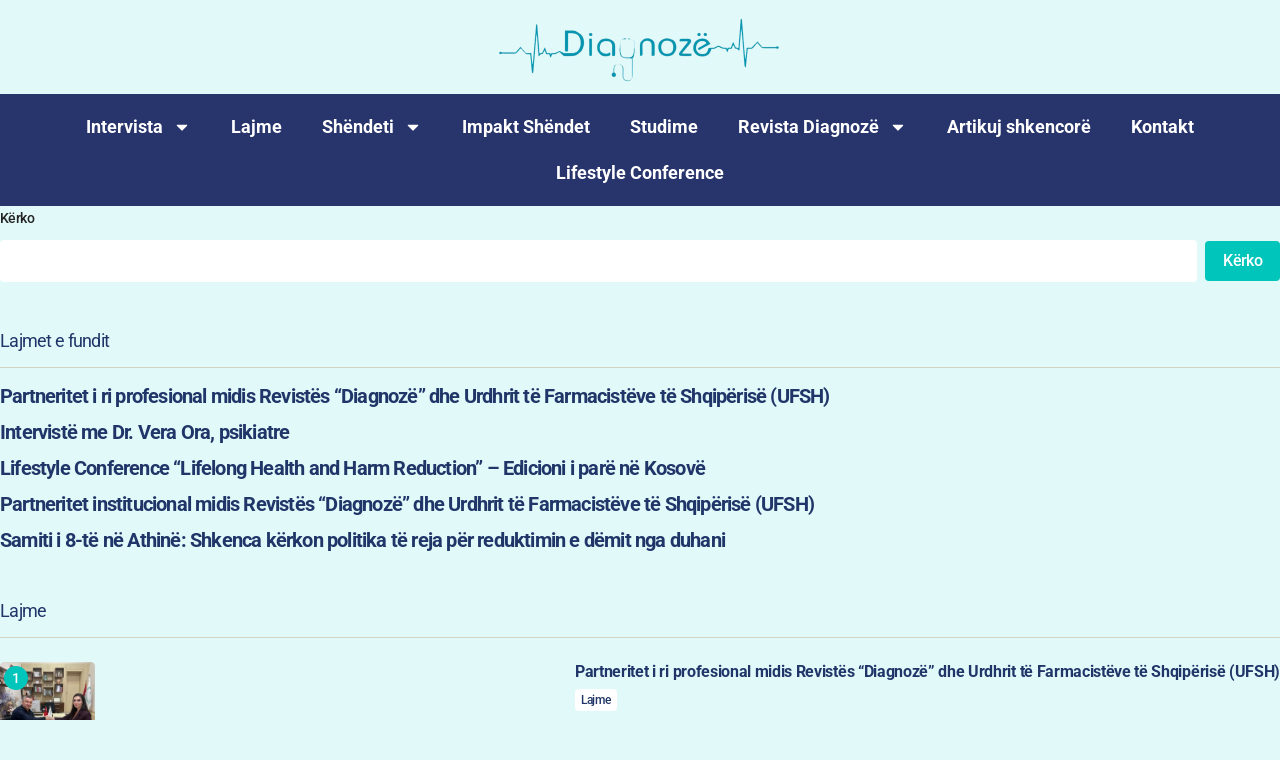

--- FILE ---
content_type: text/html; charset=UTF-8
request_url: https://diagnoze.net/tag/revista-diagnoze/
body_size: 17533
content:
<!DOCTYPE html>
<html dir="ltr" lang="en-US" prefix="og: https://ogp.me/ns#">
<head>
	<meta charset="UTF-8">
	<meta name="viewport" content="width=device-width, initial-scale=1.0, viewport-fit=cover" />		
		<!-- All in One SEO 4.8.4.1 - aioseo.com -->
	<meta name="robots" content="max-image-preview:large" />
	<meta name="google-site-verification" content="VafA45QP0RGMpCBk39btCZob8jOp8wGzFR9lahBJLmU" />
	<link rel="canonical" href="https://diagnoze.net/tag/revista-diagnoze/" />
	<meta name="generator" content="All in One SEO (AIOSEO) 4.8.4.1" />
		<script type="application/ld+json" class="aioseo-schema">
			{"@context":"https:\/\/schema.org","@graph":[{"@type":"BreadcrumbList","@id":"https:\/\/diagnoze.net\/tag\/revista-diagnoze\/#breadcrumblist","itemListElement":[{"@type":"ListItem","@id":"https:\/\/diagnoze.net#listItem","position":1,"name":"Home","item":"https:\/\/diagnoze.net","nextItem":{"@type":"ListItem","@id":"https:\/\/diagnoze.net\/tag\/revista-diagnoze\/#listItem","name":"Revista Diagnoze"}},{"@type":"ListItem","@id":"https:\/\/diagnoze.net\/tag\/revista-diagnoze\/#listItem","position":2,"name":"Revista Diagnoze","previousItem":{"@type":"ListItem","@id":"https:\/\/diagnoze.net#listItem","name":"Home"}}]},{"@type":"CollectionPage","@id":"https:\/\/diagnoze.net\/tag\/revista-diagnoze\/#collectionpage","url":"https:\/\/diagnoze.net\/tag\/revista-diagnoze\/","name":"Revista Diagnoze - Diagnoze","inLanguage":"en-US","isPartOf":{"@id":"https:\/\/diagnoze.net\/#website"},"breadcrumb":{"@id":"https:\/\/diagnoze.net\/tag\/revista-diagnoze\/#breadcrumblist"}},{"@type":"Organization","@id":"https:\/\/diagnoze.net\/#organization","name":"Diagnoz\u00eb","description":"Emisioni mjek\u00ebsor \u2018Diagnoz\u00eb\u2019, me autore dhe moderatore Freskida Miloti transmetohet \u00e7do t\u00eb shtun\u00eb n\u00eb televizionin A2 CNN, n\u00eb or\u00ebn 18:15. Ky emision \u00ebsht\u00eb konceptuar p\u00ebr t\u00eb p\u00ebrcjell informacion mbi sh\u00ebndetin, kultur\u00eb mjek\u00ebsore, k\u00ebshilla praktike p\u00ebr nj\u00eb kujdes sh\u00ebndet\u00ebsor, informimin p\u00ebr arritjet n\u00eb k\u00ebt\u00eb fush\u00eb dhe me t\u00eb ftuar mjek\u00eb specialist n\u00eb studio. Problematikat m\u00eb t\u00eb shpeshta n\u00eb sistemin sh\u00ebndet\u00ebsor do t\u00eb trajtohen p\u00ebr t\u00eb gjetur nj\u00eb zgjidhje sa m\u00eb t\u00eb shpejt\u00eb. N\u00eb \u00e7do episod do t\u00eb trajtohen tema t\u00eb ndryshme dhe shikuesit do t\u00eb fitojn\u00eb njohuri mbi trajtimet m\u00eb t\u00eb fundit, terapit\u00eb inovative dhe k\u00ebrkime t\u00eb reja q\u00eb po form\u00ebsojn\u00eb t\u00eb ardhmen e kujdesit sh\u00ebndet\u00ebsor.","url":"https:\/\/diagnoze.net\/","logo":{"@type":"ImageObject","url":"https:\/\/diagnoze.net\/wp-content\/uploads\/2025\/01\/Diagnoze-Logo.webp","@id":"https:\/\/diagnoze.net\/tag\/revista-diagnoze\/#organizationLogo","width":300,"height":74},"image":{"@id":"https:\/\/diagnoze.net\/tag\/revista-diagnoze\/#organizationLogo"}},{"@type":"WebSite","@id":"https:\/\/diagnoze.net\/#website","url":"https:\/\/diagnoze.net\/","name":"Diagnoze","description":"Nga Freskida Miloti","inLanguage":"en-US","publisher":{"@id":"https:\/\/diagnoze.net\/#organization"}}]}
		</script>
		<!-- All in One SEO -->


	<!-- This site is optimized with the Yoast SEO plugin v25.6 - https://yoast.com/wordpress/plugins/seo/ -->
	<title>Revista Diagnoze - Diagnoze</title>
	<meta name="description" content="Diagnoze" />
	<link rel="canonical" href="https://diagnoze.net/tag/revista-diagnoze/" />
	<meta property="og:locale" content="en_US" />
	<meta property="og:type" content="article" />
	<meta property="og:title" content="Revista Diagnoze Archives - Diagnoze Diagnoze Freskida Miloti" />
	<meta property="og:description" content="Diagnoze" />
	<meta property="og:url" content="https://diagnoze.net/tag/revista-diagnoze/" />
	<meta property="og:site_name" content="Diagnoze" />
	<meta property="og:image" content="https://diagnoze.net/wp-content/uploads/2025/02/IMG_1092-1-e1738618295243.jpg" />
	<meta property="og:image:width" content="1110" />
	<meta property="og:image:height" content="596" />
	<meta property="og:image:type" content="image/jpeg" />
	<meta name="twitter:card" content="summary_large_image" />
	<script type="application/ld+json" class="yoast-schema-graph">{"@context":"https://schema.org","@graph":[{"@type":"CollectionPage","@id":"https://diagnoze.net/tag/revista-diagnoze/","url":"https://diagnoze.net/tag/revista-diagnoze/","name":"Revista Diagnoze Archives - Diagnoze Diagnoze Freskida Miloti","isPartOf":{"@id":"https://diagnoze.net/#website"},"description":"Diagnoze","breadcrumb":{"@id":"https://diagnoze.net/tag/revista-diagnoze/#breadcrumb"},"inLanguage":"en-US"},{"@type":"BreadcrumbList","@id":"https://diagnoze.net/tag/revista-diagnoze/#breadcrumb","itemListElement":[{"@type":"ListItem","position":1,"name":"Home","item":"https://diagnoze.net/"},{"@type":"ListItem","position":2,"name":"Revista Diagnoze"}]},{"@type":"WebSite","@id":"https://diagnoze.net/#website","url":"https://diagnoze.net/","name":"Diagnoze","description":"Nga Freskida Miloti","publisher":{"@id":"https://diagnoze.net/#/schema/person/6810785060057cb6531c30bc65a25a8d"},"potentialAction":[{"@type":"SearchAction","target":{"@type":"EntryPoint","urlTemplate":"https://diagnoze.net/?s={search_term_string}"},"query-input":{"@type":"PropertyValueSpecification","valueRequired":true,"valueName":"search_term_string"}}],"inLanguage":"en-US"},{"@type":["Person","Organization"],"@id":"https://diagnoze.net/#/schema/person/6810785060057cb6531c30bc65a25a8d","name":"Freskida Miloti","image":{"@type":"ImageObject","inLanguage":"en-US","@id":"https://diagnoze.net/#/schema/person/image/","url":"https://diagnoze.net/wp-content/uploads/2025/01/Diagnoze-Logo.webp","contentUrl":"https://diagnoze.net/wp-content/uploads/2025/01/Diagnoze-Logo.webp","width":300,"height":74,"caption":"Freskida Miloti"},"logo":{"@id":"https://diagnoze.net/#/schema/person/image/"},"sameAs":["https://diagnoze.net"]}]}</script>
	<!-- / Yoast SEO plugin. -->


<link rel='dns-prefetch' href='//stats.wp.com' />
<link rel='dns-prefetch' href='//fonts.googleapis.com' />
<link rel='dns-prefetch' href='//www.googletagmanager.com' />
<link href='https://fonts.gstatic.com' crossorigin rel='preconnect' />
<link rel="alternate" type="application/rss+xml" title="Diagnoze &raquo; Feed" href="https://diagnoze.net/feed/" />
<link rel="alternate" type="application/rss+xml" title="Diagnoze &raquo; Comments Feed" href="https://diagnoze.net/comments/feed/" />
<link rel="alternate" type="application/rss+xml" title="Diagnoze &raquo; Revista Diagnoze Tag Feed" href="https://diagnoze.net/tag/revista-diagnoze/feed/" />
		<!-- This site uses the Google Analytics by MonsterInsights plugin v9.10.1 - Using Analytics tracking - https://www.monsterinsights.com/ -->
		<!-- Note: MonsterInsights is not currently configured on this site. The site owner needs to authenticate with Google Analytics in the MonsterInsights settings panel. -->
					<!-- No tracking code set -->
				<!-- / Google Analytics by MonsterInsights -->
		<style id='wp-img-auto-sizes-contain-inline-css'>
img:is([sizes=auto i],[sizes^="auto," i]){contain-intrinsic-size:3000px 1500px}
/*# sourceURL=wp-img-auto-sizes-contain-inline-css */
</style>
<style id='wp-emoji-styles-inline-css'>

	img.wp-smiley, img.emoji {
		display: inline !important;
		border: none !important;
		box-shadow: none !important;
		height: 1em !important;
		width: 1em !important;
		margin: 0 0.07em !important;
		vertical-align: -0.1em !important;
		background: none !important;
		padding: 0 !important;
	}
/*# sourceURL=wp-emoji-styles-inline-css */
</style>
<link rel='stylesheet' id='wp-block-library-css' href='https://diagnoze.net/wp-includes/css/dist/block-library/style.min.css?ver=6.9' media='all' />

<style id='classic-theme-styles-inline-css'>
/*! This file is auto-generated */
.wp-block-button__link{color:#fff;background-color:#32373c;border-radius:9999px;box-shadow:none;text-decoration:none;padding:calc(.667em + 2px) calc(1.333em + 2px);font-size:1.125em}.wp-block-file__button{background:#32373c;color:#fff;text-decoration:none}
/*# sourceURL=/wp-includes/css/classic-themes.min.css */
</style>
<style id='cs-elementor-editor-inline-css'>
:root {  --cs-desktop-container: 1448px; --cs-laptop-container: 1200px; --cs-tablet-container: 992px; --cs-mobile-container: 576px; }
/*# sourceURL=cs-elementor-editor-inline-css */
</style>
<link rel='stylesheet' id='dflip-style-css' href='https://diagnoze.net/wp-content/plugins/3d-flipbook-dflip-lite/assets/css/dflip.min.css?ver=2.3.65' media='all' />
<link rel='stylesheet' id='elementor-frontend-css' href='https://diagnoze.net/wp-content/uploads/elementor/css/custom-frontend.min.css?ver=1765677698' media='all' />
<link rel='stylesheet' id='widget-image-css' href='https://diagnoze.net/wp-content/plugins/elementor/assets/css/widget-image.min.css?ver=3.29.2' media='all' />
<link rel='stylesheet' id='widget-nav-menu-css' href='https://diagnoze.net/wp-content/uploads/elementor/css/custom-pro-widget-nav-menu.min.css?ver=1765677698' media='all' />
<link rel='stylesheet' id='widget-heading-css' href='https://diagnoze.net/wp-content/plugins/elementor/assets/css/widget-heading.min.css?ver=3.29.2' media='all' />
<link rel='stylesheet' id='widget-social-icons-css' href='https://diagnoze.net/wp-content/plugins/elementor/assets/css/widget-social-icons.min.css?ver=3.29.2' media='all' />
<link rel='stylesheet' id='e-apple-webkit-css' href='https://diagnoze.net/wp-content/uploads/elementor/css/custom-apple-webkit.min.css?ver=1765677698' media='all' />
<link rel='stylesheet' id='elementor-post-7-css' href='https://diagnoze.net/wp-content/uploads/elementor/css/post-7.css?ver=1765677698' media='all' />
<link rel='stylesheet' id='elementor-post-3888-css' href='https://diagnoze.net/wp-content/uploads/elementor/css/post-3888.css?ver=1765677698' media='all' />
<link rel='stylesheet' id='elementor-post-3710-css' href='https://diagnoze.net/wp-content/uploads/elementor/css/post-3710.css?ver=1765677698' media='all' />
<link rel='stylesheet' id='csco-styles-css' href='https://diagnoze.net/wp-content/themes/maag/style.css?ver=1.0.4' media='all' />
<style id='csco-styles-inline-css'>

:root {
	/* Base Font */
	--cs-font-base-family: Roboto;
	--cs-font-base-size: 1rem;
	--cs-font-base-weight: 400;
	--cs-font-base-style: normal;
	--cs-font-base-letter-spacing: normal;
	--cs-font-base-line-height: 1.5;

	/* Primary Font */
	--cs-font-primary-family: Roboto;
	--cs-font-primary-size: 1rem;
	--cs-font-primary-weight: 500;
	--cs-font-primary-style: normal;
	--cs-font-primary-letter-spacing: -0.04em;
	--cs-font-primary-text-transform: none;
	--cs-font-primary-line-height: 1.4;

	/* Secondary Font */
	--cs-font-secondary-family: Roboto;
	--cs-font-secondary-size: 0.75rem;
	--cs-font-secondary-weight: 500;
	--cs-font-secondary-style: normal;
	--cs-font-secondary-letter-spacing: -0.02em;
	--cs-font-secondary-text-transform: none;
	--cs-font-secondary-line-height: 1.2;

	/* Section Headings Font */
	--cs-font-section-headings-family: Roboto;
	--cs-font-section-headings-size: 1.125rem;
	--cs-font-section-headings-weight: 400;
	--cs-font-section-headings-style: normal;
	--cs-font-section-headings-letter-spacing: -0.04em;
	--cs-font-section-headings-text-transform: none;
	--cs-font-section-headings-line-height: 1.2;

	/* Post Title Font Size */
	--cs-font-post-title-family: Roboto;
	--cs-font-post-title-weight: 400;
	--cs-font-post-title-size: 3rem;
	--cs-font-post-title-letter-spacing: -0.04em;
	--cs-font-post-title-text-transform: none;
	--cs-font-post-title-line-height: 1.2;

	/* Post Subbtitle */
	--cs-font-post-subtitle-family: Roboto;
	--cs-font-post-subtitle-weight: 500;
	--cs-font-post-subtitle-size: 1rem;
	--cs-font-post-subtitle-letter-spacing: -0.04em;
	--cs-font-post-subtitle-line-height: 1.4;

	/* Post Category Font */
	--cs-font-category-family: Roboto;
	--cs-font-category-size: 0.75rem;
	--cs-font-category-weight: 500;
	--cs-font-category-style: normal;
	--cs-font-category-letter-spacing: -0.02em;
	--cs-font-category-text-transform: none;
	--cs-font-category-line-height: 1.2;

	/* Post Meta Font */
	--cs-font-post-meta-family: Roboto;
	--cs-font-post-meta-size: 0.75rem;
	--cs-font-post-meta-weight: 500;
	--cs-font-post-meta-style: normal;
	--cs-font-post-meta-letter-spacing: -0.02em;
	--cs-font-post-meta-text-transform: none;
	--cs-font-post-meta-line-height: 1.2;

	/* Post Content */
	--cs-font-post-content-family: Roboto;
	--cs-font-post-content-weight: 400;
	--cs-font-post-content-size: 1.25rem;
	--cs-font-post-content-letter-spacing: normal;
	--cs-font-post-content-line-height: 1.8;

	/* Input Font */
	--cs-font-input-family: Roboto;
	--cs-font-input-size: 0.875rem;
	--cs-font-input-weight: 500;
	--cs-font-input-style: normal;
	--cs-font-input-line-height: 1.4;
	--cs-font-input-letter-spacing: -0.04em;
	--cs-font-input-text-transform: none;

	/* Entry Title Font Size */
	--cs-font-entry-title-family: Roboto;
	--cs-font-entry-title-weight: 700;
	--cs-font-entry-title-style: normal;
	--cs-font-entry-title-letter-spacing: -0.04em;
	--cs-font-entry-title-line-height: 1.2;
	--cs-font-entry-title-text-transform: none;

	/* Entry Excerpt */
	--cs-font-entry-excerpt-family: Roboto;
	--cs-font-entry-excerpt-weight: 500;
	--cs-font-entry-excerpt-size: 1rem;
	--cs-font-entry-excerpt-letter-spacing: -0.04em;
	--cs-font-entry-excerpt-line-height: 1.4;

	/* Logos --------------- */

	/* Main Logo */
	--cs-font-main-logo-family: Inter;
	--cs-font-main-logo-size: 1.375rem;
	--cs-font-main-logo-weight: 700;
	--cs-font-main-logo-style: normal;
	--cs-font-main-logo-letter-spacing: -0.02em;
	--cs-font-main-logo-text-transform: none;

	/* Mobile Logo */
	--cs-font-mobile-logo-family: Inter;
	--cs-font-mobile-logo-size: 1.375rem;
	--cs-font-mobile-logo-weight: 700;
	--cs-font-mobile-logo-style: normal;
	--cs-font-mobile-logo-letter-spacing: -0.02em;
	--cs-font-mobile-logo-text-transform: none;

	/* Footer Logo */
	--cs-font-footer-logo-family: Inter;
	--cs-font-footer-logo-size: 1.375rem;
	--cs-font-footer-logo-weight: 700;
	--cs-font-footer-logo-style: normal;
	--cs-font-footer-logo-letter-spacing: -0.02em;
	--cs-font-footer-logo-text-transform: none;

	/* Headings --------------- */

	/* Headings */
	--cs-font-headings-family: Roboto;
	--cs-font-headings-weight: 400;
	--cs-font-headings-style: normal;
	--cs-font-headings-line-height: 1.2;
	--cs-font-headings-letter-spacing: -0.04em;
	--cs-font-headings-text-transform: none;

	/* Menu Font --------------- */

	/* Menu */
	/* Used for main top level menu elements. */
	--cs-font-menu-family: Roboto;
	--cs-font-menu-size: 1.375rem;
	--cs-font-menu-weight: 700;
	--cs-font-menu-style: normal;
	--cs-font-menu-letter-spacing: -0.04em;
	--cs-font-menu-text-transform: none;
	--cs-font-menu-line-height: 1.2;

	/* Submenu Font */
	/* Used for submenu elements. */
	--cs-font-submenu-family: Roboto;
	--cs-font-submenu-size: 1rem;
	--cs-font-submenu-weight: 500;
	--cs-font-submenu-style: normal;
	--cs-font-submenu-letter-spacing: -0.04em;
	--cs-font-submenu-text-transform: none;
	--cs-font-submenu-line-height: 1.4;

	/* Footer Menu */
	--cs-font-footer-menu-family: Roboto;
	--cs-font-footer-menu-size: 1.125rem;
	--cs-font-footer-menu-weight: 400;
	--cs-font-footer-menu-style: normal;
	--cs-font-footer-menu-letter-spacing: -0.04em;
	--cs-font-footer-menu-text-transform: none;
	--cs-font-footer-menu-line-height: 1.2;

	/* Footer Submenu Font */
	--cs-font-footer-submenu-family: Roboto;
	--cs-font-footer-submenu-size: 1rem;
	--cs-font-footer-submenu-weight: 500;
	--cs-font-footer-submenu-style: normal;
	--cs-font-footer-submenu-letter-spacing: -0.04em;
	--cs-font-footer-submenu-text-transform: none;
	--cs-font-footer-submenu-line-height: 1.2;

	/* Bottombar Menu Font */
	--cs-font-bottombar-menu-family: Roboto;
	--cs-font-bottombar-menu-size: 1rem;
	--cs-font-bottombar-menu-weight: 500;
	--cs-font-bottombar-menu-style: normal;
	--cs-font-bottombar-menu-letter-spacing: -0.04em;
	--cs-font-bottombar-menu-text-transform: none;
	--cs-font-bottombar-menu-line-height: 1.2;
}

/*# sourceURL=csco-styles-inline-css */
</style>
<link rel='stylesheet' id='1eb23bc7e502dd551e1eb735934fcf15-css' href='https://fonts.googleapis.com/css?family=Roboto%3A400%2C400i%2C700%2C700i%2C500%2C500i&#038;subset=latin%2Clatin-ext%2Ccyrillic%2Ccyrillic-ext%2Cvietnamese&#038;display=swap&#038;ver=1.0.4' media='all' />
<style id='cs-customizer-output-styles-inline-css'>
:root{--cs-light-site-background:#e2f9fa;--cs-dark-site-background:#161616;--cs-light-header-background:#203669;--cs-dark-header-background:#161616;--cs-light-header-submenu-background:#f7f7e8;--cs-dark-header-submenu-background:#161616;--cs-light-header-topbar-background:#203669;--cs-dark-header-topbar-background:#232323;--cs-light-footer-background:#203669;--cs-dark-footer-background:#161616;--cs-light-offcanvas-background:#f7f7e8;--cs-dark-offcanvas-background:#161616;--cs-light-layout-background:#ffffff;--cs-dark-layout-background:#232323;--cs-light-primary-color:#203669;--cs-dark-primary-color:#FFFFFF;--cs-light-secondary-color:#232323;--cs-dark-secondary-color:#CDCDCD;--cs-light-accent-color:#00c5bb;--cs-dark-accent-color:#ffffff;--cs-light-button-background:#00c5bb;--cs-dark-button-background:#5f383f;--cs-light-button-color:#ffffff;--cs-dark-button-color:#FFFFFF;--cs-light-button-hover-background:#203669;--cs-dark-button-hover-background:#5f383f;--cs-light-button-hover-color:#ffffff;--cs-dark-button-hover-color:#FFFFFF;--cs-light-border-color:#d3d3bf;--cs-dark-border-color:#343434;--cs-light-overlay-background:#161616;--cs-dark-overlay-background:#161616;--cs-layout-elements-border-radius:4px;--cs-thumbnail-border-radius:4px;--cs-tag-border-radius:2px;--cs-input-border-radius:4px;--cs-button-border-radius:4px;--cs-heading-1-font-size:3rem;--cs-heading-2-font-size:2rem;--cs-heading-3-font-size:1.5rem;--cs-heading-4-font-size:1.375rem;--cs-heading-5-font-size:1.125rem;--cs-heading-6-font-size:1rem;--cs-header-initial-height:72px;--cs-header-height:72px;--cs-header-topbar-height:143px;--cs-header-border-width:1px;}:root, [data-scheme="light"]{--cs-light-overlay-background-rgb:22,22,22;}:root, [data-scheme="dark"]{--cs-dark-overlay-background-rgb:22,22,22;}.cs-header-bottombar{--cs-header-bottombar-alignment:flex-start;}.cs-posts-area__home.cs-posts-area__grid{--cs-posts-area-grid-columns:3;--cs-posts-area-grid-column-gap:24px;}.cs-posts-area__home{--cs-posts-area-grid-row-gap:48px;--cs-entry-title-font-size:1.25rem;}.cs-posts-area__archive.cs-posts-area__grid{--cs-posts-area-grid-columns:3;--cs-posts-area-grid-column-gap:24px;}.cs-posts-area__archive{--cs-posts-area-grid-row-gap:48px;--cs-entry-title-font-size:1.25rem;}.cs-posts-area__read-next{--cs-entry-title-font-size:1.25rem;}.cs-search__post-area{--cs-entry-title-font-size:1.25rem;}.cs-burger-menu__post-area{--cs-entry-title-font-size:1.25rem;}.woocommerce-loop-product__title{--cs-entry-title-font-size:1.25rem;}.wc-block-grid__product-title{--cs-entry-title-font-size:1.25rem;}.cs-banner-archive-inside{--cs-banner-width:970px;--cs-banner-label-alignment:left;}.cs-banner-archive-after{--cs-banner-width:970px;--cs-banner-label-alignment:left;}.cs-banner-post-inner{--cs-banner-width:970px;--cs-banner-label-alignment:left;}.cs-banner-post-after{--cs-banner-width:970px;--cs-banner-label-alignment:left;}@media (max-width: 1199.98px){.cs-posts-area__home.cs-posts-area__grid{--cs-posts-area-grid-columns:2;--cs-posts-area-grid-column-gap:24px;}.cs-posts-area__home{--cs-posts-area-grid-row-gap:48px;--cs-entry-title-font-size:1.25rem;}.cs-posts-area__archive.cs-posts-area__grid{--cs-posts-area-grid-columns:2;--cs-posts-area-grid-column-gap:24px;}.cs-posts-area__archive{--cs-posts-area-grid-row-gap:48px;--cs-entry-title-font-size:1.25rem;}.cs-posts-area__read-next{--cs-entry-title-font-size:1.25rem;}.cs-search__post-area{--cs-entry-title-font-size:1.25rem;}.cs-burger-menu__post-area{--cs-entry-title-font-size:1.25rem;}.woocommerce-loop-product__title{--cs-entry-title-font-size:1.25rem;}.wc-block-grid__product-title{--cs-entry-title-font-size:1.25rem;}.cs-banner-archive-inside{--cs-banner-width:970px;}.cs-banner-archive-after{--cs-banner-width:970px;}.cs-banner-post-inner{--cs-banner-width:970px;}.cs-banner-post-after{--cs-banner-width:970px;}}@media (max-width: 991.98px){.cs-posts-area__home.cs-posts-area__grid{--cs-posts-area-grid-columns:2;--cs-posts-area-grid-column-gap:24px;}.cs-posts-area__home{--cs-posts-area-grid-row-gap:32px;--cs-entry-title-font-size:1.25rem;}.cs-posts-area__archive.cs-posts-area__grid{--cs-posts-area-grid-columns:2;--cs-posts-area-grid-column-gap:24px;}.cs-posts-area__archive{--cs-posts-area-grid-row-gap:32px;--cs-entry-title-font-size:1.25rem;}.cs-posts-area__read-next{--cs-entry-title-font-size:1.25rem;}.cs-search__post-area{--cs-entry-title-font-size:1.25rem;}.cs-burger-menu__post-area{--cs-entry-title-font-size:1.25rem;}.woocommerce-loop-product__title{--cs-entry-title-font-size:1.25rem;}.wc-block-grid__product-title{--cs-entry-title-font-size:1.25rem;}.cs-banner-archive-inside{--cs-banner-width:100%;}.cs-banner-archive-after{--cs-banner-width:100%;}.cs-banner-post-inner{--cs-banner-width:100%;}.cs-banner-post-after{--cs-banner-width:100%;}}@media (max-width: 767.98px){.cs-posts-area__home.cs-posts-area__grid{--cs-posts-area-grid-columns:1;--cs-posts-area-grid-column-gap:24px;}.cs-posts-area__home{--cs-posts-area-grid-row-gap:32px;--cs-entry-title-font-size:1.125rem;}.cs-posts-area__archive.cs-posts-area__grid{--cs-posts-area-grid-columns:1;--cs-posts-area-grid-column-gap:24px;}.cs-posts-area__archive{--cs-posts-area-grid-row-gap:32px;--cs-entry-title-font-size:1.125rem;}.cs-posts-area__read-next{--cs-entry-title-font-size:1.125rem;}.cs-search__post-area{--cs-entry-title-font-size:1.125rem;}.cs-burger-menu__post-area{--cs-entry-title-font-size:1.125rem;}.woocommerce-loop-product__title{--cs-entry-title-font-size:1.125rem;}.wc-block-grid__product-title{--cs-entry-title-font-size:1.125rem;}.cs-banner-archive-inside{--cs-banner-width:100%;}.cs-banner-archive-after{--cs-banner-width:100%;}.cs-banner-post-inner{--cs-banner-width:100%;}.cs-banner-post-after{--cs-banner-width:100%;}}
/*# sourceURL=cs-customizer-output-styles-inline-css */
</style>
<link rel='stylesheet' id='elementor-gf-local-roboto-css' href='https://diagnoze.net/wp-content/uploads/elementor/google-fonts/css/roboto.css?ver=1750350621' media='all' />
<link rel='stylesheet' id='elementor-gf-local-robotoslab-css' href='https://diagnoze.net/wp-content/uploads/elementor/google-fonts/css/robotoslab.css?ver=1750350623' media='all' />
<script src="https://diagnoze.net/wp-includes/js/jquery/jquery.min.js?ver=3.7.1" id="jquery-core-js"></script>
<script src="https://diagnoze.net/wp-includes/js/jquery/jquery-migrate.min.js?ver=3.4.1" id="jquery-migrate-js"></script>
<link rel="https://api.w.org/" href="https://diagnoze.net/wp-json/" /><link rel="alternate" title="JSON" type="application/json" href="https://diagnoze.net/wp-json/wp/v2/tags/37" /><link rel="EditURI" type="application/rsd+xml" title="RSD" href="https://diagnoze.net/xmlrpc.php?rsd" />
<meta name="generator" content="WordPress 6.9" />
<meta name="generator" content="Site Kit by Google 1.158.0" />	<style>img#wpstats{display:none}</style>
		<meta name="generator" content="Elementor 3.29.2; features: e_font_icon_svg, additional_custom_breakpoints, e_local_google_fonts, e_element_cache; settings: css_print_method-external, google_font-enabled, font_display-auto">
			<style>
				.e-con.e-parent:nth-of-type(n+4):not(.e-lazyloaded):not(.e-no-lazyload),
				.e-con.e-parent:nth-of-type(n+4):not(.e-lazyloaded):not(.e-no-lazyload) * {
					background-image: none !important;
				}
				@media screen and (max-height: 1024px) {
					.e-con.e-parent:nth-of-type(n+3):not(.e-lazyloaded):not(.e-no-lazyload),
					.e-con.e-parent:nth-of-type(n+3):not(.e-lazyloaded):not(.e-no-lazyload) * {
						background-image: none !important;
					}
				}
				@media screen and (max-height: 640px) {
					.e-con.e-parent:nth-of-type(n+2):not(.e-lazyloaded):not(.e-no-lazyload),
					.e-con.e-parent:nth-of-type(n+2):not(.e-lazyloaded):not(.e-no-lazyload) * {
						background-image: none !important;
					}
				}
			</style>
			<link rel="icon" href="https://diagnoze.net/wp-content/uploads/2025/01/cropped-Diagnoze-Fav-Icon-32x32.png" sizes="32x32" />
<link rel="icon" href="https://diagnoze.net/wp-content/uploads/2025/01/cropped-Diagnoze-Fav-Icon-192x192.png" sizes="192x192" />
<link rel="apple-touch-icon" href="https://diagnoze.net/wp-content/uploads/2025/01/cropped-Diagnoze-Fav-Icon-180x180.png" />
<meta name="msapplication-TileImage" content="https://diagnoze.net/wp-content/uploads/2025/01/cropped-Diagnoze-Fav-Icon-270x270.png" />
</head>
<body class="archive tag tag-revista-diagnoze tag-37 wp-custom-logo wp-embed-responsive wp-theme-maag cs-page-layout-right cs-navbar-smart-enabled cs-sticky-sidebar-enabled cs-stick-last elementor-default elementor-kit-7">
		<div data-elementor-type="header" data-elementor-id="3888" class="elementor elementor-3888 elementor-location-header" data-elementor-post-type="elementor_library">
			<div class="elementor-element elementor-element-f6868ff elementor-hidden-tablet elementor-hidden-mobile e-flex e-con-boxed e-con e-parent" data-id="f6868ff" data-element_type="container">
					<div class="e-con-inner">
				<div class="elementor-element elementor-element-a862223 elementor-widget elementor-widget-image" data-id="a862223" data-element_type="widget" data-widget_type="image.default">
				<div class="elementor-widget-container">
																<a href="https://diagnoze.net">
							<img loading="lazy" width="300" height="74" src="https://diagnoze.net/wp-content/uploads/2025/01/Diagnoze-Logo.webp" class="attachment-large size-large wp-image-3553" alt="" />								</a>
															</div>
				</div>
					</div>
				</div>
		<div class="elementor-element elementor-element-5e7a907 elementor-hidden-tablet elementor-hidden-mobile e-flex e-con-boxed e-con e-parent" data-id="5e7a907" data-element_type="container" data-settings="{&quot;background_background&quot;:&quot;classic&quot;}">
					<div class="e-con-inner">
				<div class="elementor-element elementor-element-91f7998 elementor-nav-menu__align-center elementor-nav-menu--dropdown-tablet elementor-nav-menu__text-align-aside elementor-nav-menu--toggle elementor-nav-menu--burger elementor-widget elementor-widget-nav-menu" data-id="91f7998" data-element_type="widget" data-settings="{&quot;layout&quot;:&quot;horizontal&quot;,&quot;submenu_icon&quot;:{&quot;value&quot;:&quot;&lt;svg class=\&quot;e-font-icon-svg e-fas-caret-down\&quot; viewBox=\&quot;0 0 320 512\&quot; xmlns=\&quot;http:\/\/www.w3.org\/2000\/svg\&quot;&gt;&lt;path d=\&quot;M31.3 192h257.3c17.8 0 26.7 21.5 14.1 34.1L174.1 354.8c-7.8 7.8-20.5 7.8-28.3 0L17.2 226.1C4.6 213.5 13.5 192 31.3 192z\&quot;&gt;&lt;\/path&gt;&lt;\/svg&gt;&quot;,&quot;library&quot;:&quot;fa-solid&quot;},&quot;toggle&quot;:&quot;burger&quot;}" data-widget_type="nav-menu.default">
				<div class="elementor-widget-container">
								<nav aria-label="Menu" class="elementor-nav-menu--main elementor-nav-menu__container elementor-nav-menu--layout-horizontal e--pointer-none">
				<ul id="menu-1-91f7998" class="elementor-nav-menu"><li class="menu-item menu-item-type-post_type menu-item-object-page menu-item-has-children menu-item-3662 csco-menu-item-style-none"><a href="https://diagnoze.net/intervista/" class="elementor-item">Intervista</a>
<ul class="sub-menu elementor-nav-menu--dropdown">
	<li class="menu-item menu-item-type-post_type menu-item-object-page menu-item-3666 csco-menu-item-style-none"><a href="https://diagnoze.net/video/" class="elementor-sub-item">Video</a></li>
</ul>
</li>
<li class="menu-item menu-item-type-post_type menu-item-object-page menu-item-3663 csco-menu-item-style-none"><a href="https://diagnoze.net/lajme/" class="elementor-item">Lajme</a></li>
<li class="menu-item menu-item-type-post_type menu-item-object-page menu-item-has-children menu-item-3665 csco-menu-item-style-none"><a href="https://diagnoze.net/shendeti/" class="elementor-item">Shëndeti</a>
<ul class="sub-menu elementor-nav-menu--dropdown">
	<li class="menu-item menu-item-type-post_type menu-item-object-page menu-item-3664 csco-menu-item-style-none"><a href="https://diagnoze.net/semundjet/" class="elementor-sub-item">Sëmundjet</a></li>
	<li class="menu-item menu-item-type-post_type menu-item-object-page menu-item-3667"><a href="https://diagnoze.net/dieta/" class="elementor-sub-item">Dieta</a></li>
	<li class="menu-item menu-item-type-post_type menu-item-object-page menu-item-3669"><a href="https://diagnoze.net/mjeket/" class="elementor-sub-item">Mjekët</a></li>
	<li class="menu-item menu-item-type-post_type menu-item-object-page menu-item-3670"><a href="https://diagnoze.net/muzikoterapia/" class="elementor-sub-item">Muzikoterapia</a></li>
</ul>
</li>
<li class="menu-item menu-item-type-post_type menu-item-object-page menu-item-3661 csco-menu-item-style-none"><a href="https://diagnoze.net/impakt-shendet/" class="elementor-item">Impakt Shëndet</a></li>
<li class="menu-item menu-item-type-post_type menu-item-object-page menu-item-3672"><a href="https://diagnoze.net/studime/" class="elementor-item">Studime</a></li>
<li class="menu-item menu-item-type-post_type menu-item-object-page menu-item-has-children menu-item-3671"><a href="https://diagnoze.net/revista-diagnoze/" class="elementor-item">Revista Diagnozë</a>
<ul class="sub-menu elementor-nav-menu--dropdown">
	<li class="menu-item menu-item-type-post_type menu-item-object-page menu-item-4790"><a href="https://diagnoze.net/rreth-revistes/" class="elementor-sub-item">Rreth Revistës (About the Journal)</a></li>
</ul>
</li>
<li class="menu-item menu-item-type-taxonomy menu-item-object-category menu-item-4630"><a href="https://diagnoze.net/category/artikuj-shkencore/" class="elementor-item">Artikuj shkencorë</a></li>
<li class="menu-item menu-item-type-post_type menu-item-object-page menu-item-3668"><a href="https://diagnoze.net/kontakt/" class="elementor-item">Kontakt</a></li>
<li class="menu-item menu-item-type-post_type menu-item-object-page menu-item-5009"><a href="https://diagnoze.net/lifestyle-conference/" class="elementor-item">Lifestyle Conference</a></li>
</ul>			</nav>
					<div class="elementor-menu-toggle" role="button" tabindex="0" aria-label="Menu Toggle" aria-expanded="false">
			<svg aria-hidden="true" role="presentation" class="elementor-menu-toggle__icon--open e-font-icon-svg e-eicon-menu-bar" viewBox="0 0 1000 1000" xmlns="http://www.w3.org/2000/svg"><path d="M104 333H896C929 333 958 304 958 271S929 208 896 208H104C71 208 42 237 42 271S71 333 104 333ZM104 583H896C929 583 958 554 958 521S929 458 896 458H104C71 458 42 487 42 521S71 583 104 583ZM104 833H896C929 833 958 804 958 771S929 708 896 708H104C71 708 42 737 42 771S71 833 104 833Z"></path></svg><svg aria-hidden="true" role="presentation" class="elementor-menu-toggle__icon--close e-font-icon-svg e-eicon-close" viewBox="0 0 1000 1000" xmlns="http://www.w3.org/2000/svg"><path d="M742 167L500 408 258 167C246 154 233 150 217 150 196 150 179 158 167 167 154 179 150 196 150 212 150 229 154 242 171 254L408 500 167 742C138 771 138 800 167 829 196 858 225 858 254 829L496 587 738 829C750 842 767 846 783 846 800 846 817 842 829 829 842 817 846 804 846 783 846 767 842 750 829 737L588 500 833 258C863 229 863 200 833 171 804 137 775 137 742 167Z"></path></svg>		</div>
					<nav class="elementor-nav-menu--dropdown elementor-nav-menu__container" aria-hidden="true">
				<ul id="menu-2-91f7998" class="elementor-nav-menu"><li class="menu-item menu-item-type-post_type menu-item-object-page menu-item-has-children menu-item-3662 csco-menu-item-style-none"><a href="https://diagnoze.net/intervista/" class="elementor-item" tabindex="-1">Intervista</a>
<ul class="sub-menu elementor-nav-menu--dropdown">
	<li class="menu-item menu-item-type-post_type menu-item-object-page menu-item-3666 csco-menu-item-style-none"><a href="https://diagnoze.net/video/" class="elementor-sub-item" tabindex="-1">Video</a></li>
</ul>
</li>
<li class="menu-item menu-item-type-post_type menu-item-object-page menu-item-3663 csco-menu-item-style-none"><a href="https://diagnoze.net/lajme/" class="elementor-item" tabindex="-1">Lajme</a></li>
<li class="menu-item menu-item-type-post_type menu-item-object-page menu-item-has-children menu-item-3665 csco-menu-item-style-none"><a href="https://diagnoze.net/shendeti/" class="elementor-item" tabindex="-1">Shëndeti</a>
<ul class="sub-menu elementor-nav-menu--dropdown">
	<li class="menu-item menu-item-type-post_type menu-item-object-page menu-item-3664 csco-menu-item-style-none"><a href="https://diagnoze.net/semundjet/" class="elementor-sub-item" tabindex="-1">Sëmundjet</a></li>
	<li class="menu-item menu-item-type-post_type menu-item-object-page menu-item-3667"><a href="https://diagnoze.net/dieta/" class="elementor-sub-item" tabindex="-1">Dieta</a></li>
	<li class="menu-item menu-item-type-post_type menu-item-object-page menu-item-3669"><a href="https://diagnoze.net/mjeket/" class="elementor-sub-item" tabindex="-1">Mjekët</a></li>
	<li class="menu-item menu-item-type-post_type menu-item-object-page menu-item-3670"><a href="https://diagnoze.net/muzikoterapia/" class="elementor-sub-item" tabindex="-1">Muzikoterapia</a></li>
</ul>
</li>
<li class="menu-item menu-item-type-post_type menu-item-object-page menu-item-3661 csco-menu-item-style-none"><a href="https://diagnoze.net/impakt-shendet/" class="elementor-item" tabindex="-1">Impakt Shëndet</a></li>
<li class="menu-item menu-item-type-post_type menu-item-object-page menu-item-3672"><a href="https://diagnoze.net/studime/" class="elementor-item" tabindex="-1">Studime</a></li>
<li class="menu-item menu-item-type-post_type menu-item-object-page menu-item-has-children menu-item-3671"><a href="https://diagnoze.net/revista-diagnoze/" class="elementor-item" tabindex="-1">Revista Diagnozë</a>
<ul class="sub-menu elementor-nav-menu--dropdown">
	<li class="menu-item menu-item-type-post_type menu-item-object-page menu-item-4790"><a href="https://diagnoze.net/rreth-revistes/" class="elementor-sub-item" tabindex="-1">Rreth Revistës (About the Journal)</a></li>
</ul>
</li>
<li class="menu-item menu-item-type-taxonomy menu-item-object-category menu-item-4630"><a href="https://diagnoze.net/category/artikuj-shkencore/" class="elementor-item" tabindex="-1">Artikuj shkencorë</a></li>
<li class="menu-item menu-item-type-post_type menu-item-object-page menu-item-3668"><a href="https://diagnoze.net/kontakt/" class="elementor-item" tabindex="-1">Kontakt</a></li>
<li class="menu-item menu-item-type-post_type menu-item-object-page menu-item-5009"><a href="https://diagnoze.net/lifestyle-conference/" class="elementor-item" tabindex="-1">Lifestyle Conference</a></li>
</ul>			</nav>
						</div>
				</div>
					</div>
				</div>
		<div class="elementor-element elementor-element-28ee485 elementor-hidden-desktop e-flex e-con-boxed e-con e-parent" data-id="28ee485" data-element_type="container" data-settings="{&quot;background_background&quot;:&quot;classic&quot;}">
					<div class="e-con-inner">
		<div class="elementor-element elementor-element-b518f4b e-con-full e-flex e-con e-child" data-id="b518f4b" data-element_type="container">
				<div class="elementor-element elementor-element-4768f3c elementor-widget elementor-widget-image" data-id="4768f3c" data-element_type="widget" data-widget_type="image.default">
				<div class="elementor-widget-container">
																<a href="https://diagnoze.net">
							<img loading="lazy" width="1890" height="525" src="https://diagnoze.net/wp-content/uploads/2025/01/Diagnoze-Logo-2.png" class="attachment-full size-full wp-image-3554" alt="" srcset="https://diagnoze.net/wp-content/uploads/2025/01/Diagnoze-Logo-2.png 1890w, https://diagnoze.net/wp-content/uploads/2025/01/Diagnoze-Logo-2-300x83.png 300w, https://diagnoze.net/wp-content/uploads/2025/01/Diagnoze-Logo-2-1024x284.png 1024w, https://diagnoze.net/wp-content/uploads/2025/01/Diagnoze-Logo-2-768x213.png 768w, https://diagnoze.net/wp-content/uploads/2025/01/Diagnoze-Logo-2-1536x427.png 1536w, https://diagnoze.net/wp-content/uploads/2025/01/Diagnoze-Logo-2-527x146.png 527w, https://diagnoze.net/wp-content/uploads/2025/01/Diagnoze-Logo-2-1054x293.png 1054w, https://diagnoze.net/wp-content/uploads/2025/01/Diagnoze-Logo-2-688x191.png 688w, https://diagnoze.net/wp-content/uploads/2025/01/Diagnoze-Logo-2-1044x290.png 1044w, https://diagnoze.net/wp-content/uploads/2025/01/Diagnoze-Logo-2-1400x389.png 1400w" sizes="(max-width: 1890px) 100vw, 1890px" />								</a>
															</div>
				</div>
				</div>
		<div class="elementor-element elementor-element-975a181 e-con-full e-flex e-con e-child" data-id="975a181" data-element_type="container">
				<div class="elementor-element elementor-element-8967506 elementor-widget elementor-widget-image" data-id="8967506" data-element_type="widget" data-widget_type="image.default">
				<div class="elementor-widget-container">
																<a href="#elementor-action%3Aaction%3Dpopup%3Aopen%26settings%3DeyJpZCI6IjM4OTQiLCJ0b2dnbGUiOmZhbHNlfQ%3D%3D">
							<img loading="lazy" width="512" height="512" src="https://diagnoze.net/wp-content/uploads/2025/01/menu-1.svg" class="attachment-full size-full wp-image-3892" alt="" />								</a>
															</div>
				</div>
				</div>
					</div>
				</div>
				</div>
		
<div id="primary" class="cs-content-area">

	
			<div class="entry-content cs-content-not-found">

			
		</div>
		
	</div>

	<aside id="secondary" class="cs-widget-area cs-sidebar__area">
		<div class="cs-sidebar__inner">

			
			<div class="widget block-2 widget_block widget_search"><form role="search" method="get" action="https://diagnoze.net/" class="wp-block-search__button-outside wp-block-search__text-button wp-block-search"    ><label class="wp-block-search__label" for="wp-block-search__input-22" >Kërko</label><div class="wp-block-search__inside-wrapper" ><input class="wp-block-search__input" id="wp-block-search__input-22" placeholder="" value="" type="search" name="s" required /><button aria-label="Kërko" class="wp-block-search__button wp-element-button" type="submit" >Kërko</button></div></form></div><div class="widget block-3 widget_block">
<div class="wp-block-group"><div class="wp-block-group__inner-container is-layout-flow wp-block-group-is-layout-flow">
<h2 class="wp-block-heading">Lajmet e fundit</h2>


<ul class="wp-block-latest-posts__list wp-block-latest-posts"><li><a class="wp-block-latest-posts__post-title" href="https://diagnoze.net/23/11/2025/f-miloti/partneritet-i-ri-profesional-midis-revistes-diagnoze-dhe-urdhrit-te-farmacisteve-te-shqiperise-ufsh/">Partneritet i ri profesional midis Revistës “Diagnozë” dhe Urdhrit të Farmacistëve të Shqipërisë (UFSH)</a></li>
<li><a class="wp-block-latest-posts__post-title" href="https://diagnoze.net/23/11/2025/f-miloti/interviste-me-dr-vera-ora-psikiatre/">Intervistë me Dr. Vera Ora, psikiatre</a></li>
<li><a class="wp-block-latest-posts__post-title" href="https://diagnoze.net/15/11/2025/f-miloti/lifestyle-conference-lifelong-health-and-harm-reduction-edicioni-i-pare-ne-kosove/">Lifestyle Conference “Lifelong Health and Harm Reduction” – Edicioni i parë në Kosovë</a></li>
<li><a class="wp-block-latest-posts__post-title" href="https://diagnoze.net/10/11/2025/f-miloti/partneritet-institucional-midis-revistes-diagnoze-dhe-urdhrit-te-farmacisteve-te-shqiperise-ufsh/">Partneritet institucional midis Revistës “Diagnozë” dhe Urdhrit të Farmacistëve të Shqipërisë (UFSH)</a></li>
<li><a class="wp-block-latest-posts__post-title" href="https://diagnoze.net/08/10/2025/f-miloti/samiti-i-8-te-ne-athine-shkenca-kerkon-politika-te-reja-per-reduktimin-e-demit-nga-duhani/">Samiti i 8-të në Athinë: Shkenca kërkon politika të reja për reduktimin e dëmit nga duhani</a></li>
</ul></div></div>
</div><div class="widget block-7 widget_block">
<div class="wp-block-group"><div class="wp-block-group__inner-container is-layout-flow wp-block-group-is-layout-flow">
<h2 class="wp-block-heading">Lajme</h2>


<ul class="wp-block-latest-posts__list is-style-cs-numbered-layout wp-block-latest-posts"><li><div class="wp-block-latest-posts__featured-image alignright"><a href="https://diagnoze.net/23/11/2025/f-miloti/partneritet-i-ri-profesional-midis-revistes-diagnoze-dhe-urdhrit-te-farmacisteve-te-shqiperise-ufsh/" aria-label="Partneritet i ri profesional midis Revistës “Diagnozë” dhe Urdhrit të Farmacistëve të Shqipërisë (UFSH)"><img fetchpriority="high" fetchpriority="high" decoding="async" width="225" height="300" src="https://diagnoze.net/wp-content/uploads/2025/11/IMG_3072-225x300.jpg" class="attachment-medium size-medium wp-post-image" alt="" style="" srcset="https://diagnoze.net/wp-content/uploads/2025/11/IMG_3072-225x300.jpg 225w, https://diagnoze.net/wp-content/uploads/2025/11/IMG_3072-768x1024.jpg 768w, https://diagnoze.net/wp-content/uploads/2025/11/IMG_3072-1152x1536.jpg 1152w, https://diagnoze.net/wp-content/uploads/2025/11/IMG_3072-1536x2048.jpg 1536w, https://diagnoze.net/wp-content/uploads/2025/11/IMG_3072-527x703.jpg 527w, https://diagnoze.net/wp-content/uploads/2025/11/IMG_3072-1054x1405.jpg 1054w, https://diagnoze.net/wp-content/uploads/2025/11/IMG_3072-688x917.jpg 688w, https://diagnoze.net/wp-content/uploads/2025/11/IMG_3072-1044x1392.jpg 1044w, https://diagnoze.net/wp-content/uploads/2025/11/IMG_3072-1400x1867.jpg 1400w, https://diagnoze.net/wp-content/uploads/2025/11/IMG_3072-scaled.jpg 1920w" sizes="(max-width: 225px) 100vw, 225px" /></a></div><a class="wp-block-latest-posts__post-title" href="https://diagnoze.net/23/11/2025/f-miloti/partneritet-i-ri-profesional-midis-revistes-diagnoze-dhe-urdhrit-te-farmacisteve-te-shqiperise-ufsh/">Partneritet i ri profesional midis Revistës “Diagnozë” dhe Urdhrit të Farmacistëve të Shqipërisë (UFSH)</a><div class="wp-block-latest-posts__category"><a href="https://diagnoze.net/category/lajme/">Lajme</a></div></li>
<li><div class="wp-block-latest-posts__featured-image alignright"><a href="https://diagnoze.net/23/11/2025/f-miloti/interviste-me-dr-vera-ora-psikiatre/" aria-label="Intervistë me Dr. Vera Ora, psikiatre"><img decoding="async" width="300" height="255" src="https://diagnoze.net/wp-content/uploads/2025/11/WhatsApp-Image-2025-11-23-at-11.00.18-PM-e1763935550396-300x255.jpeg" class="attachment-medium size-medium wp-post-image" alt="" style="" srcset="https://diagnoze.net/wp-content/uploads/2025/11/WhatsApp-Image-2025-11-23-at-11.00.18-PM-e1763935550396-300x255.jpeg 300w, https://diagnoze.net/wp-content/uploads/2025/11/WhatsApp-Image-2025-11-23-at-11.00.18-PM-e1763935550396-768x652.jpeg 768w, https://diagnoze.net/wp-content/uploads/2025/11/WhatsApp-Image-2025-11-23-at-11.00.18-PM-e1763935550396-527x447.jpeg 527w, https://diagnoze.net/wp-content/uploads/2025/11/WhatsApp-Image-2025-11-23-at-11.00.18-PM-e1763935550396-688x584.jpeg 688w, https://diagnoze.net/wp-content/uploads/2025/11/WhatsApp-Image-2025-11-23-at-11.00.18-PM-e1763935550396.jpeg 960w" sizes="(max-width: 300px) 100vw, 300px" /></a></div><a class="wp-block-latest-posts__post-title" href="https://diagnoze.net/23/11/2025/f-miloti/interviste-me-dr-vera-ora-psikiatre/">Intervistë me Dr. Vera Ora, psikiatre</a><div class="wp-block-latest-posts__category"><a href="https://diagnoze.net/category/intervista/">Intervista</a></div></li>
<li><div class="wp-block-latest-posts__featured-image alignright"><a href="https://diagnoze.net/15/11/2025/f-miloti/lifestyle-conference-lifelong-health-and-harm-reduction-edicioni-i-pare-ne-kosove/" aria-label="Lifestyle Conference “Lifelong Health and Harm Reduction” – Edicioni i parë në Kosovë"><img decoding="async" width="300" height="200" src="https://diagnoze.net/wp-content/uploads/2025/11/WhatsApp-Image-2025-11-15-at-11.14.24-PM-6-300x200.jpeg" class="attachment-medium size-medium wp-post-image" alt="" style="" srcset="https://diagnoze.net/wp-content/uploads/2025/11/WhatsApp-Image-2025-11-15-at-11.14.24-PM-6-300x200.jpeg 300w, https://diagnoze.net/wp-content/uploads/2025/11/WhatsApp-Image-2025-11-15-at-11.14.24-PM-6-1024x683.jpeg 1024w, https://diagnoze.net/wp-content/uploads/2025/11/WhatsApp-Image-2025-11-15-at-11.14.24-PM-6-768x512.jpeg 768w, https://diagnoze.net/wp-content/uploads/2025/11/WhatsApp-Image-2025-11-15-at-11.14.24-PM-6-1536x1024.jpeg 1536w, https://diagnoze.net/wp-content/uploads/2025/11/WhatsApp-Image-2025-11-15-at-11.14.24-PM-6-527x351.jpeg 527w, https://diagnoze.net/wp-content/uploads/2025/11/WhatsApp-Image-2025-11-15-at-11.14.24-PM-6-1054x703.jpeg 1054w, https://diagnoze.net/wp-content/uploads/2025/11/WhatsApp-Image-2025-11-15-at-11.14.24-PM-6-688x459.jpeg 688w, https://diagnoze.net/wp-content/uploads/2025/11/WhatsApp-Image-2025-11-15-at-11.14.24-PM-6-1044x696.jpeg 1044w, https://diagnoze.net/wp-content/uploads/2025/11/WhatsApp-Image-2025-11-15-at-11.14.24-PM-6-1400x934.jpeg 1400w, https://diagnoze.net/wp-content/uploads/2025/11/WhatsApp-Image-2025-11-15-at-11.14.24-PM-6.jpeg 1600w" sizes="(max-width: 300px) 100vw, 300px" /></a></div><a class="wp-block-latest-posts__post-title" href="https://diagnoze.net/15/11/2025/f-miloti/lifestyle-conference-lifelong-health-and-harm-reduction-edicioni-i-pare-ne-kosove/">Lifestyle Conference “Lifelong Health and Harm Reduction” – Edicioni i parë në Kosovë</a><div class="wp-block-latest-posts__category"><a href="https://diagnoze.net/category/lajme/">Lajme</a></div></li>
<li><div class="wp-block-latest-posts__featured-image alignright"><a href="https://diagnoze.net/10/11/2025/f-miloti/partneritet-institucional-midis-revistes-diagnoze-dhe-urdhrit-te-farmacisteve-te-shqiperise-ufsh/" aria-label="Partneritet institucional midis Revistës “Diagnozë” dhe Urdhrit të Farmacistëve të Shqipërisë (UFSH)"><img loading="lazy" loading="lazy" decoding="async" width="300" height="251" src="https://diagnoze.net/wp-content/uploads/2025/11/WhatsApp-Image-2025-11-10-at-5.37.46-PM-1-300x251.jpeg" class="attachment-medium size-medium wp-post-image" alt="" style="" srcset="https://diagnoze.net/wp-content/uploads/2025/11/WhatsApp-Image-2025-11-10-at-5.37.46-PM-1-300x251.jpeg 300w, https://diagnoze.net/wp-content/uploads/2025/11/WhatsApp-Image-2025-11-10-at-5.37.46-PM-1-768x644.jpeg 768w, https://diagnoze.net/wp-content/uploads/2025/11/WhatsApp-Image-2025-11-10-at-5.37.46-PM-1-527x442.jpeg 527w, https://diagnoze.net/wp-content/uploads/2025/11/WhatsApp-Image-2025-11-10-at-5.37.46-PM-1-688x577.jpeg 688w, https://diagnoze.net/wp-content/uploads/2025/11/WhatsApp-Image-2025-11-10-at-5.37.46-PM-1.jpeg 940w" sizes="(max-width: 300px) 100vw, 300px" /></a></div><a class="wp-block-latest-posts__post-title" href="https://diagnoze.net/10/11/2025/f-miloti/partneritet-institucional-midis-revistes-diagnoze-dhe-urdhrit-te-farmacisteve-te-shqiperise-ufsh/">Partneritet institucional midis Revistës “Diagnozë” dhe Urdhrit të Farmacistëve të Shqipërisë (UFSH)</a><div class="wp-block-latest-posts__category"><a href="https://diagnoze.net/category/lajme/">Lajme</a></div></li>
<li><div class="wp-block-latest-posts__featured-image alignright"><a href="https://diagnoze.net/08/10/2025/f-miloti/samiti-i-8-te-ne-athine-shkenca-kerkon-politika-te-reja-per-reduktimin-e-demit-nga-duhani/" aria-label="Samiti i 8-të në Athinë: Shkenca kërkon politika të reja për reduktimin e dëmit nga duhani"><img loading="lazy" loading="lazy" decoding="async" width="300" height="200" src="https://diagnoze.net/wp-content/uploads/2025/10/IMG_1537-300x200.jpg" class="attachment-medium size-medium wp-post-image" alt="" style="" srcset="https://diagnoze.net/wp-content/uploads/2025/10/IMG_1537-300x200.jpg 300w, https://diagnoze.net/wp-content/uploads/2025/10/IMG_1537-1024x683.jpg 1024w, https://diagnoze.net/wp-content/uploads/2025/10/IMG_1537-768x512.jpg 768w, https://diagnoze.net/wp-content/uploads/2025/10/IMG_1537-1536x1024.jpg 1536w, https://diagnoze.net/wp-content/uploads/2025/10/IMG_1537-2048x1366.jpg 2048w, https://diagnoze.net/wp-content/uploads/2025/10/IMG_1537-527x351.jpg 527w, https://diagnoze.net/wp-content/uploads/2025/10/IMG_1537-1054x703.jpg 1054w, https://diagnoze.net/wp-content/uploads/2025/10/IMG_1537-688x459.jpg 688w, https://diagnoze.net/wp-content/uploads/2025/10/IMG_1537-1044x696.jpg 1044w, https://diagnoze.net/wp-content/uploads/2025/10/IMG_1537-1400x933.jpg 1400w, https://diagnoze.net/wp-content/uploads/2025/10/IMG_1537-1920x1280.jpg 1920w, https://diagnoze.net/wp-content/uploads/2025/10/IMG_1537-scaled.jpg 2560w" sizes="(max-width: 300px) 100vw, 300px" /></a></div><a class="wp-block-latest-posts__post-title" href="https://diagnoze.net/08/10/2025/f-miloti/samiti-i-8-te-ne-athine-shkenca-kerkon-politika-te-reja-per-reduktimin-e-demit-nga-duhani/">Samiti i 8-të në Athinë: Shkenca kërkon politika të reja për reduktimin e dëmit nga duhani</a><div class="wp-block-latest-posts__category"><a href="https://diagnoze.net/category/lajme/">Lajme</a></div></li>
</ul></div></div>
</div><div class="widget block-8 widget_block">
<div class="wp-block-group is-style-cs-connect"><div class="wp-block-group__inner-container is-layout-constrained wp-block-group-is-layout-constrained">
<div class="wp-block-group is-nowrap is-layout-flex wp-container-core-group-is-layout-6c531013 wp-block-group-is-layout-flex">
<figure class="wp-block-image size-full"><img loading="lazy" loading="lazy" decoding="async" width="796" height="796" src="https://diagnoze.net/wp-content/uploads/2025/01/profilepic.png" alt="" class="wp-image-3777" style="aspect-ratio:1;object-fit:cover" srcset="https://diagnoze.net/wp-content/uploads/2025/01/profilepic.png 796w, https://diagnoze.net/wp-content/uploads/2025/01/profilepic-300x300.png 300w, https://diagnoze.net/wp-content/uploads/2025/01/profilepic-150x150.png 150w, https://diagnoze.net/wp-content/uploads/2025/01/profilepic-768x768.png 768w, https://diagnoze.net/wp-content/uploads/2025/01/profilepic-95x95.png 95w, https://diagnoze.net/wp-content/uploads/2025/01/profilepic-190x190.png 190w, https://diagnoze.net/wp-content/uploads/2025/01/profilepic-527x527.png 527w, https://diagnoze.net/wp-content/uploads/2025/01/profilepic-688x688.png 688w" sizes="(max-width: 796px) 100vw, 796px" /></figure>



<div class="wp-block-group is-vertical is-layout-flex wp-container-core-group-is-layout-fe9cc265 wp-block-group-is-layout-flex">
<h2 class="wp-block-heading"><a href="https://www.instagram.com/emisioni_diagnoze/?hl=en" target="_blank" rel="noreferrer noopener">@emisioni_diagnoze</a></h2>



<p>17.5k Followers</p>
</div>
</div>



<figure class="wp-block-image size-full"><img loading="lazy" loading="lazy" decoding="async" width="1290" height="1570" src="https://diagnoze.net/wp-content/uploads/2025/01/ab099e9e-6aab-49c4-ae8d-25f14e6f1276.jpeg" alt="" class="wp-image-3778" srcset="https://diagnoze.net/wp-content/uploads/2025/01/ab099e9e-6aab-49c4-ae8d-25f14e6f1276.jpeg 1290w, https://diagnoze.net/wp-content/uploads/2025/01/ab099e9e-6aab-49c4-ae8d-25f14e6f1276-246x300.jpeg 246w, https://diagnoze.net/wp-content/uploads/2025/01/ab099e9e-6aab-49c4-ae8d-25f14e6f1276-841x1024.jpeg 841w, https://diagnoze.net/wp-content/uploads/2025/01/ab099e9e-6aab-49c4-ae8d-25f14e6f1276-768x935.jpeg 768w, https://diagnoze.net/wp-content/uploads/2025/01/ab099e9e-6aab-49c4-ae8d-25f14e6f1276-1262x1536.jpeg 1262w, https://diagnoze.net/wp-content/uploads/2025/01/ab099e9e-6aab-49c4-ae8d-25f14e6f1276-527x641.jpeg 527w, https://diagnoze.net/wp-content/uploads/2025/01/ab099e9e-6aab-49c4-ae8d-25f14e6f1276-1054x1283.jpeg 1054w, https://diagnoze.net/wp-content/uploads/2025/01/ab099e9e-6aab-49c4-ae8d-25f14e6f1276-688x837.jpeg 688w, https://diagnoze.net/wp-content/uploads/2025/01/ab099e9e-6aab-49c4-ae8d-25f14e6f1276-1044x1271.jpeg 1044w" sizes="(max-width: 1290px) 100vw, 1290px" /></figure>



<div class="wp-block-buttons is-horizontal is-content-justification-center is-layout-flex wp-container-core-buttons-is-layout-03627597 wp-block-buttons-is-layout-flex">
<div class="wp-block-button"><a class="wp-block-button__link wp-element-button cs-button-animated" href="https://www.instagram.com/emisioni_diagnoze/?hl=en" target="_blank" rel="noreferrer noopener"><span><span>Follow on Instagram</span><span>Follow on Instagram</span></span></a></div>
</div>
</div></div>
</div><div class="widget block-9 widget_block">
<div class="wp-block-group is-style-ad-banner"><div class="wp-block-group__inner-container is-layout-constrained wp-block-group-is-layout-constrained">
<div class="wp-block-group"><div class="wp-block-group__inner-container is-layout-constrained wp-block-group-is-layout-constrained"></div></div>
</div></div>
</div><div class="widget block-15 widget_block widget_media_image">
<figure class="wp-block-image size-large"><img loading="lazy" loading="lazy" decoding="async" width="512" height="1024" src="https://diagnoze.net/wp-content/uploads/2025/07/Untitled-design-1-512x1024.gif" alt="" class="wp-image-4697" srcset="https://diagnoze.net/wp-content/uploads/2025/07/Untitled-design-1-512x1024.gif 512w, https://diagnoze.net/wp-content/uploads/2025/07/Untitled-design-1-150x300.gif 150w, https://diagnoze.net/wp-content/uploads/2025/07/Untitled-design-1-527x1054.gif 527w" sizes="(max-width: 512px) 100vw, 512px" /></figure>
</div>
			
		</div>
	</aside>
			<div data-elementor-type="footer" data-elementor-id="3710" class="elementor elementor-3710 elementor-location-footer" data-elementor-post-type="elementor_library">
			<div class="elementor-element elementor-element-a6ee768 e-flex e-con-boxed e-con e-parent" data-id="a6ee768" data-element_type="container" data-settings="{&quot;background_background&quot;:&quot;classic&quot;}">
					<div class="e-con-inner">
		<div class="elementor-element elementor-element-36b1010 e-con-full e-flex e-con e-child" data-id="36b1010" data-element_type="container">
				<div class="elementor-element elementor-element-de951c2 elementor-widget elementor-widget-image" data-id="de951c2" data-element_type="widget" data-widget_type="image.default">
				<div class="elementor-widget-container">
																<a href="https://diagnoze.net/">
							<img loading="lazy" width="1890" height="525" src="https://diagnoze.net/wp-content/uploads/2025/01/Diagnoze-Logo-2.png" class="attachment-full size-full wp-image-3554" alt="" srcset="https://diagnoze.net/wp-content/uploads/2025/01/Diagnoze-Logo-2.png 1890w, https://diagnoze.net/wp-content/uploads/2025/01/Diagnoze-Logo-2-300x83.png 300w, https://diagnoze.net/wp-content/uploads/2025/01/Diagnoze-Logo-2-1024x284.png 1024w, https://diagnoze.net/wp-content/uploads/2025/01/Diagnoze-Logo-2-768x213.png 768w, https://diagnoze.net/wp-content/uploads/2025/01/Diagnoze-Logo-2-1536x427.png 1536w, https://diagnoze.net/wp-content/uploads/2025/01/Diagnoze-Logo-2-527x146.png 527w, https://diagnoze.net/wp-content/uploads/2025/01/Diagnoze-Logo-2-1054x293.png 1054w, https://diagnoze.net/wp-content/uploads/2025/01/Diagnoze-Logo-2-688x191.png 688w, https://diagnoze.net/wp-content/uploads/2025/01/Diagnoze-Logo-2-1044x290.png 1044w, https://diagnoze.net/wp-content/uploads/2025/01/Diagnoze-Logo-2-1400x389.png 1400w" sizes="(max-width: 1890px) 100vw, 1890px" />								</a>
															</div>
				</div>
				<div class="elementor-element elementor-element-5b132d6 elementor-widget elementor-widget-text-editor" data-id="5b132d6" data-element_type="widget" data-widget_type="text-editor.default">
				<div class="elementor-widget-container">
									<p>Emision mjekësor çdo të shtunë në orën 18:15 <br />në Televizionin A2 CNN<br class="html-br" />Emisioni &#8216;Diagnozë&#8217; &#8211; dedikuar shëndetit</p>								</div>
				</div>
				<div class="elementor-element elementor-element-1a43ad5 elementor-widget elementor-widget-text-editor" data-id="1a43ad5" data-element_type="widget" data-widget_type="text-editor.default">
				<div class="elementor-widget-container">
									<p>Në “Diagnozë“ do të sjellim intervista të mjekëve më të mirë shqiptarë dhe të huaj, lajme dhe artikuj me referenca, videomesazhe sensibilizuese për të përcjellë kulturë mjekësore dhe për të shtuar vëmendjen në shëndetin tuaj. Këtu do të gjeni informacione të shumta, por ju duhet të kontaktoni profesionistët e shëndetit nëse vëreni ndonjë problem shëndetësor.</p><p>Të kujdesesh për shëndetin do të thotë, të duash veten dhe të tjerët rreth teje.</p><p>Shëndet i mirë dhe jetë cilësore!</p>								</div>
				</div>
				</div>
		<div class="elementor-element elementor-element-a522271 e-con-full e-flex e-con e-child" data-id="a522271" data-element_type="container">
				<div class="elementor-element elementor-element-9706bac elementor-widget elementor-widget-heading" data-id="9706bac" data-element_type="widget" data-widget_type="heading.default">
				<div class="elementor-widget-container">
					<h2 class="elementor-heading-title elementor-size-default">Faqet</h2>				</div>
				</div>
				<div class="elementor-element elementor-element-3a2f559 elementor-nav-menu__align-center elementor-nav-menu--dropdown-mobile elementor-nav-menu__text-align-center elementor-widget elementor-widget-nav-menu" data-id="3a2f559" data-element_type="widget" data-settings="{&quot;layout&quot;:&quot;vertical&quot;,&quot;submenu_icon&quot;:{&quot;value&quot;:&quot;&lt;svg class=\&quot;e-font-icon-svg e-fas-caret-down\&quot; viewBox=\&quot;0 0 320 512\&quot; xmlns=\&quot;http:\/\/www.w3.org\/2000\/svg\&quot;&gt;&lt;path d=\&quot;M31.3 192h257.3c17.8 0 26.7 21.5 14.1 34.1L174.1 354.8c-7.8 7.8-20.5 7.8-28.3 0L17.2 226.1C4.6 213.5 13.5 192 31.3 192z\&quot;&gt;&lt;\/path&gt;&lt;\/svg&gt;&quot;,&quot;library&quot;:&quot;fa-solid&quot;}}" data-widget_type="nav-menu.default">
				<div class="elementor-widget-container">
								<nav aria-label="Menu" class="elementor-nav-menu--main elementor-nav-menu__container elementor-nav-menu--layout-vertical e--pointer-none">
				<ul id="menu-1-3a2f559" class="elementor-nav-menu sm-vertical"><li class="menu-item menu-item-type-post_type menu-item-object-page menu-item-has-children menu-item-3662 csco-menu-item-style-none"><a href="https://diagnoze.net/intervista/" class="elementor-item">Intervista</a>
<ul class="sub-menu elementor-nav-menu--dropdown">
	<li class="menu-item menu-item-type-post_type menu-item-object-page menu-item-3666 csco-menu-item-style-none"><a href="https://diagnoze.net/video/" class="elementor-sub-item">Video</a></li>
</ul>
</li>
<li class="menu-item menu-item-type-post_type menu-item-object-page menu-item-3663 csco-menu-item-style-none"><a href="https://diagnoze.net/lajme/" class="elementor-item">Lajme</a></li>
<li class="menu-item menu-item-type-post_type menu-item-object-page menu-item-has-children menu-item-3665 csco-menu-item-style-none"><a href="https://diagnoze.net/shendeti/" class="elementor-item">Shëndeti</a>
<ul class="sub-menu elementor-nav-menu--dropdown">
	<li class="menu-item menu-item-type-post_type menu-item-object-page menu-item-3664 csco-menu-item-style-none"><a href="https://diagnoze.net/semundjet/" class="elementor-sub-item">Sëmundjet</a></li>
	<li class="menu-item menu-item-type-post_type menu-item-object-page menu-item-3667"><a href="https://diagnoze.net/dieta/" class="elementor-sub-item">Dieta</a></li>
	<li class="menu-item menu-item-type-post_type menu-item-object-page menu-item-3669"><a href="https://diagnoze.net/mjeket/" class="elementor-sub-item">Mjekët</a></li>
	<li class="menu-item menu-item-type-post_type menu-item-object-page menu-item-3670"><a href="https://diagnoze.net/muzikoterapia/" class="elementor-sub-item">Muzikoterapia</a></li>
</ul>
</li>
<li class="menu-item menu-item-type-post_type menu-item-object-page menu-item-3661 csco-menu-item-style-none"><a href="https://diagnoze.net/impakt-shendet/" class="elementor-item">Impakt Shëndet</a></li>
<li class="menu-item menu-item-type-post_type menu-item-object-page menu-item-3672"><a href="https://diagnoze.net/studime/" class="elementor-item">Studime</a></li>
<li class="menu-item menu-item-type-post_type menu-item-object-page menu-item-has-children menu-item-3671"><a href="https://diagnoze.net/revista-diagnoze/" class="elementor-item">Revista Diagnozë</a>
<ul class="sub-menu elementor-nav-menu--dropdown">
	<li class="menu-item menu-item-type-post_type menu-item-object-page menu-item-4790"><a href="https://diagnoze.net/rreth-revistes/" class="elementor-sub-item">Rreth Revistës (About the Journal)</a></li>
</ul>
</li>
<li class="menu-item menu-item-type-taxonomy menu-item-object-category menu-item-4630"><a href="https://diagnoze.net/category/artikuj-shkencore/" class="elementor-item">Artikuj shkencorë</a></li>
<li class="menu-item menu-item-type-post_type menu-item-object-page menu-item-3668"><a href="https://diagnoze.net/kontakt/" class="elementor-item">Kontakt</a></li>
<li class="menu-item menu-item-type-post_type menu-item-object-page menu-item-5009"><a href="https://diagnoze.net/lifestyle-conference/" class="elementor-item">Lifestyle Conference</a></li>
</ul>			</nav>
						<nav class="elementor-nav-menu--dropdown elementor-nav-menu__container" aria-hidden="true">
				<ul id="menu-2-3a2f559" class="elementor-nav-menu sm-vertical"><li class="menu-item menu-item-type-post_type menu-item-object-page menu-item-has-children menu-item-3662 csco-menu-item-style-none"><a href="https://diagnoze.net/intervista/" class="elementor-item" tabindex="-1">Intervista</a>
<ul class="sub-menu elementor-nav-menu--dropdown">
	<li class="menu-item menu-item-type-post_type menu-item-object-page menu-item-3666 csco-menu-item-style-none"><a href="https://diagnoze.net/video/" class="elementor-sub-item" tabindex="-1">Video</a></li>
</ul>
</li>
<li class="menu-item menu-item-type-post_type menu-item-object-page menu-item-3663 csco-menu-item-style-none"><a href="https://diagnoze.net/lajme/" class="elementor-item" tabindex="-1">Lajme</a></li>
<li class="menu-item menu-item-type-post_type menu-item-object-page menu-item-has-children menu-item-3665 csco-menu-item-style-none"><a href="https://diagnoze.net/shendeti/" class="elementor-item" tabindex="-1">Shëndeti</a>
<ul class="sub-menu elementor-nav-menu--dropdown">
	<li class="menu-item menu-item-type-post_type menu-item-object-page menu-item-3664 csco-menu-item-style-none"><a href="https://diagnoze.net/semundjet/" class="elementor-sub-item" tabindex="-1">Sëmundjet</a></li>
	<li class="menu-item menu-item-type-post_type menu-item-object-page menu-item-3667"><a href="https://diagnoze.net/dieta/" class="elementor-sub-item" tabindex="-1">Dieta</a></li>
	<li class="menu-item menu-item-type-post_type menu-item-object-page menu-item-3669"><a href="https://diagnoze.net/mjeket/" class="elementor-sub-item" tabindex="-1">Mjekët</a></li>
	<li class="menu-item menu-item-type-post_type menu-item-object-page menu-item-3670"><a href="https://diagnoze.net/muzikoterapia/" class="elementor-sub-item" tabindex="-1">Muzikoterapia</a></li>
</ul>
</li>
<li class="menu-item menu-item-type-post_type menu-item-object-page menu-item-3661 csco-menu-item-style-none"><a href="https://diagnoze.net/impakt-shendet/" class="elementor-item" tabindex="-1">Impakt Shëndet</a></li>
<li class="menu-item menu-item-type-post_type menu-item-object-page menu-item-3672"><a href="https://diagnoze.net/studime/" class="elementor-item" tabindex="-1">Studime</a></li>
<li class="menu-item menu-item-type-post_type menu-item-object-page menu-item-has-children menu-item-3671"><a href="https://diagnoze.net/revista-diagnoze/" class="elementor-item" tabindex="-1">Revista Diagnozë</a>
<ul class="sub-menu elementor-nav-menu--dropdown">
	<li class="menu-item menu-item-type-post_type menu-item-object-page menu-item-4790"><a href="https://diagnoze.net/rreth-revistes/" class="elementor-sub-item" tabindex="-1">Rreth Revistës (About the Journal)</a></li>
</ul>
</li>
<li class="menu-item menu-item-type-taxonomy menu-item-object-category menu-item-4630"><a href="https://diagnoze.net/category/artikuj-shkencore/" class="elementor-item" tabindex="-1">Artikuj shkencorë</a></li>
<li class="menu-item menu-item-type-post_type menu-item-object-page menu-item-3668"><a href="https://diagnoze.net/kontakt/" class="elementor-item" tabindex="-1">Kontakt</a></li>
<li class="menu-item menu-item-type-post_type menu-item-object-page menu-item-5009"><a href="https://diagnoze.net/lifestyle-conference/" class="elementor-item" tabindex="-1">Lifestyle Conference</a></li>
</ul>			</nav>
						</div>
				</div>
				</div>
		<div class="elementor-element elementor-element-11952ba e-con-full e-flex e-con e-child" data-id="11952ba" data-element_type="container">
				<div class="elementor-element elementor-element-070b0bf elementor-widget elementor-widget-heading" data-id="070b0bf" data-element_type="widget" data-widget_type="heading.default">
				<div class="elementor-widget-container">
					<h2 class="elementor-heading-title elementor-size-default">Na ndiqni në:</h2>				</div>
				</div>
				<div class="elementor-element elementor-element-b15ad46 elementor-shape-circle e-grid-align-left e-grid-align-mobile-center elementor-grid-0 elementor-widget elementor-widget-social-icons" data-id="b15ad46" data-element_type="widget" data-widget_type="social-icons.default">
				<div class="elementor-widget-container">
							<div class="elementor-social-icons-wrapper elementor-grid" role="list">
							<span class="elementor-grid-item" role="listitem">
					<a class="elementor-icon elementor-social-icon elementor-social-icon-facebook elementor-repeater-item-a6d5de4" href="https://www.facebook.com/p/Diagnoze-100063699361188/" target="_blank">
						<span class="elementor-screen-only">Facebook</span>
						<svg class="e-font-icon-svg e-fab-facebook" viewBox="0 0 512 512" xmlns="http://www.w3.org/2000/svg"><path d="M504 256C504 119 393 8 256 8S8 119 8 256c0 123.78 90.69 226.38 209.25 245V327.69h-63V256h63v-54.64c0-62.15 37-96.48 93.67-96.48 27.14 0 55.52 4.84 55.52 4.84v61h-31.28c-30.8 0-40.41 19.12-40.41 38.73V256h68.78l-11 71.69h-57.78V501C413.31 482.38 504 379.78 504 256z"></path></svg>					</a>
				</span>
							<span class="elementor-grid-item" role="listitem">
					<a class="elementor-icon elementor-social-icon elementor-social-icon-twitter elementor-repeater-item-2325886" href="https://x.com/FreskidaMiloti" target="_blank">
						<span class="elementor-screen-only">Twitter</span>
						<svg class="e-font-icon-svg e-fab-twitter" viewBox="0 0 512 512" xmlns="http://www.w3.org/2000/svg"><path d="M459.37 151.716c.325 4.548.325 9.097.325 13.645 0 138.72-105.583 298.558-298.558 298.558-59.452 0-114.68-17.219-161.137-47.106 8.447.974 16.568 1.299 25.34 1.299 49.055 0 94.213-16.568 130.274-44.832-46.132-.975-84.792-31.188-98.112-72.772 6.498.974 12.995 1.624 19.818 1.624 9.421 0 18.843-1.3 27.614-3.573-48.081-9.747-84.143-51.98-84.143-102.985v-1.299c13.969 7.797 30.214 12.67 47.431 13.319-28.264-18.843-46.781-51.005-46.781-87.391 0-19.492 5.197-37.36 14.294-52.954 51.655 63.675 129.3 105.258 216.365 109.807-1.624-7.797-2.599-15.918-2.599-24.04 0-57.828 46.782-104.934 104.934-104.934 30.213 0 57.502 12.67 76.67 33.137 23.715-4.548 46.456-13.32 66.599-25.34-7.798 24.366-24.366 44.833-46.132 57.827 21.117-2.273 41.584-8.122 60.426-16.243-14.292 20.791-32.161 39.308-52.628 54.253z"></path></svg>					</a>
				</span>
							<span class="elementor-grid-item" role="listitem">
					<a class="elementor-icon elementor-social-icon elementor-social-icon-youtube elementor-repeater-item-2051c74" href="https://www.youtube.com/playlist?list=PLG0gSecIsl6hNcWs0r6I0ajh1Zm7f9NKr" target="_blank">
						<span class="elementor-screen-only">Youtube</span>
						<svg class="e-font-icon-svg e-fab-youtube" viewBox="0 0 576 512" xmlns="http://www.w3.org/2000/svg"><path d="M549.655 124.083c-6.281-23.65-24.787-42.276-48.284-48.597C458.781 64 288 64 288 64S117.22 64 74.629 75.486c-23.497 6.322-42.003 24.947-48.284 48.597-11.412 42.867-11.412 132.305-11.412 132.305s0 89.438 11.412 132.305c6.281 23.65 24.787 41.5 48.284 47.821C117.22 448 288 448 288 448s170.78 0 213.371-11.486c23.497-6.321 42.003-24.171 48.284-47.821 11.412-42.867 11.412-132.305 11.412-132.305s0-89.438-11.412-132.305zm-317.51 213.508V175.185l142.739 81.205-142.739 81.201z"></path></svg>					</a>
				</span>
					</div>
						</div>
				</div>
				</div>
					</div>
				</div>
		<div class="elementor-element elementor-element-de1e4e1 e-flex e-con-boxed e-con e-parent" data-id="de1e4e1" data-element_type="container">
					<div class="e-con-inner">
		<div class="elementor-element elementor-element-aa337f1 e-con-full e-flex e-con e-child" data-id="aa337f1" data-element_type="container">
				<div class="elementor-element elementor-element-9e3ac67 elementor-widget elementor-widget-text-editor" data-id="9e3ac67" data-element_type="widget" data-widget_type="text-editor.default">
				<div class="elementor-widget-container">
									<p><strong>© Emisioni Diagnozë | 2025</strong></p>								</div>
				</div>
				</div>
				<div class="elementor-element elementor-element-1ff1546 elementor-widget elementor-widget-text-editor" data-id="1ff1546" data-element_type="widget" data-widget_type="text-editor.default">
				<div class="elementor-widget-container">
									<p><a href="https://diagnoze.net/?page_id=4034">Politikat e privatësisë</a></p>								</div>
				</div>
		<div class="elementor-element elementor-element-b65a8d8 e-con-full e-flex e-con e-child" data-id="b65a8d8" data-element_type="container">
				<div class="elementor-element elementor-element-c5c4ae2 elementor-widget elementor-widget-text-editor" data-id="c5c4ae2" data-element_type="widget" data-widget_type="text-editor.default">
				<div class="elementor-widget-container">
									<p>Design &amp; Developed by Rejan Miloti</p>								</div>
				</div>
				</div>
					</div>
				</div>
				</div>
		
<script type="speculationrules">
{"prefetch":[{"source":"document","where":{"and":[{"href_matches":"/*"},{"not":{"href_matches":["/wp-*.php","/wp-admin/*","/wp-content/uploads/*","/wp-content/*","/wp-content/plugins/*","/wp-content/themes/maag/*","/*\\?(.+)"]}},{"not":{"selector_matches":"a[rel~=\"nofollow\"]"}},{"not":{"selector_matches":".no-prefetch, .no-prefetch a"}}]},"eagerness":"conservative"}]}
</script>
		<div data-elementor-type="popup" data-elementor-id="3894" class="elementor elementor-3894 elementor-location-popup" data-elementor-settings="{&quot;entrance_animation&quot;:&quot;fadeInRight&quot;,&quot;exit_animation&quot;:&quot;fadeInRight&quot;,&quot;entrance_animation_duration&quot;:{&quot;unit&quot;:&quot;px&quot;,&quot;size&quot;:0.7,&quot;sizes&quot;:[]},&quot;a11y_navigation&quot;:&quot;yes&quot;,&quot;timing&quot;:[]}" data-elementor-post-type="elementor_library">
			<div class="elementor-element elementor-element-386d966 e-flex e-con-boxed e-con e-parent" data-id="386d966" data-element_type="container">
					<div class="e-con-inner">
				<div class="elementor-element elementor-element-4311935 elementor-widget elementor-widget-image" data-id="4311935" data-element_type="widget" data-widget_type="image.default">
				<div class="elementor-widget-container">
															<img loading="lazy" width="1890" height="525" src="https://diagnoze.net/wp-content/uploads/2025/01/Diagnoze-Logo-2.png" class="attachment-full size-full wp-image-3554" alt="" srcset="https://diagnoze.net/wp-content/uploads/2025/01/Diagnoze-Logo-2.png 1890w, https://diagnoze.net/wp-content/uploads/2025/01/Diagnoze-Logo-2-300x83.png 300w, https://diagnoze.net/wp-content/uploads/2025/01/Diagnoze-Logo-2-1024x284.png 1024w, https://diagnoze.net/wp-content/uploads/2025/01/Diagnoze-Logo-2-768x213.png 768w, https://diagnoze.net/wp-content/uploads/2025/01/Diagnoze-Logo-2-1536x427.png 1536w, https://diagnoze.net/wp-content/uploads/2025/01/Diagnoze-Logo-2-527x146.png 527w, https://diagnoze.net/wp-content/uploads/2025/01/Diagnoze-Logo-2-1054x293.png 1054w, https://diagnoze.net/wp-content/uploads/2025/01/Diagnoze-Logo-2-688x191.png 688w, https://diagnoze.net/wp-content/uploads/2025/01/Diagnoze-Logo-2-1044x290.png 1044w, https://diagnoze.net/wp-content/uploads/2025/01/Diagnoze-Logo-2-1400x389.png 1400w" sizes="(max-width: 1890px) 100vw, 1890px" />															</div>
				</div>
				<div class="elementor-element elementor-element-5edbe31 elementor-nav-menu--dropdown-none elementor-widget elementor-widget-nav-menu" data-id="5edbe31" data-element_type="widget" data-settings="{&quot;layout&quot;:&quot;vertical&quot;,&quot;submenu_icon&quot;:{&quot;value&quot;:&quot;&lt;svg class=\&quot;e-font-icon-svg e-fas-caret-down\&quot; viewBox=\&quot;0 0 320 512\&quot; xmlns=\&quot;http:\/\/www.w3.org\/2000\/svg\&quot;&gt;&lt;path d=\&quot;M31.3 192h257.3c17.8 0 26.7 21.5 14.1 34.1L174.1 354.8c-7.8 7.8-20.5 7.8-28.3 0L17.2 226.1C4.6 213.5 13.5 192 31.3 192z\&quot;&gt;&lt;\/path&gt;&lt;\/svg&gt;&quot;,&quot;library&quot;:&quot;fa-solid&quot;}}" data-widget_type="nav-menu.default">
				<div class="elementor-widget-container">
								<nav aria-label="Menu" class="elementor-nav-menu--main elementor-nav-menu__container elementor-nav-menu--layout-vertical e--pointer-underline e--animation-fade">
				<ul id="menu-1-5edbe31" class="elementor-nav-menu sm-vertical"><li class="menu-item menu-item-type-post_type menu-item-object-page menu-item-4129"><a href="https://diagnoze.net/intervista/" class="elementor-item">Intervista</a></li>
<li class="menu-item menu-item-type-post_type menu-item-object-page menu-item-4130"><a href="https://diagnoze.net/video/" class="elementor-item">Video</a></li>
<li class="menu-item menu-item-type-post_type menu-item-object-page menu-item-4131"><a href="https://diagnoze.net/lajme/" class="elementor-item">Lajme</a></li>
<li class="menu-item menu-item-type-post_type menu-item-object-page menu-item-4132"><a href="https://diagnoze.net/shendeti/" class="elementor-item">Shëndeti</a></li>
<li class="menu-item menu-item-type-post_type menu-item-object-page menu-item-4133"><a href="https://diagnoze.net/semundjet/" class="elementor-item">Sëmundjet</a></li>
<li class="menu-item menu-item-type-post_type menu-item-object-page menu-item-4134"><a href="https://diagnoze.net/dieta/" class="elementor-item">Dieta</a></li>
<li class="menu-item menu-item-type-post_type menu-item-object-page menu-item-4135"><a href="https://diagnoze.net/mjeket/" class="elementor-item">Mjekët</a></li>
<li class="menu-item menu-item-type-post_type menu-item-object-page menu-item-4136"><a href="https://diagnoze.net/muzikoterapia/" class="elementor-item">Muzikoterapia</a></li>
<li class="menu-item menu-item-type-post_type menu-item-object-page menu-item-4128"><a href="https://diagnoze.net/impakt-shendet/" class="elementor-item">Impakt Shëndet</a></li>
<li class="menu-item menu-item-type-post_type menu-item-object-page menu-item-4137"><a href="https://diagnoze.net/studime/" class="elementor-item">Studime</a></li>
<li class="menu-item menu-item-type-post_type menu-item-object-page menu-item-4138"><a href="https://diagnoze.net/revista-diagnoze/" class="elementor-item">Revista Diagnozë</a></li>
<li class="menu-item menu-item-type-taxonomy menu-item-object-category menu-item-4640"><a href="https://diagnoze.net/category/artikuj-shkencore/" class="elementor-item">Artikuj shkencorë</a></li>
<li class="menu-item menu-item-type-post_type menu-item-object-page menu-item-4139"><a href="https://diagnoze.net/kontakt/" class="elementor-item">Kontakt</a></li>
<li class="menu-item menu-item-type-post_type menu-item-object-page menu-item-5018"><a href="https://diagnoze.net/lifestyle-conference/" class="elementor-item">Lifestyle Conference</a></li>
</ul>			</nav>
						<nav class="elementor-nav-menu--dropdown elementor-nav-menu__container" aria-hidden="true">
				<ul id="menu-2-5edbe31" class="elementor-nav-menu sm-vertical"><li class="menu-item menu-item-type-post_type menu-item-object-page menu-item-4129"><a href="https://diagnoze.net/intervista/" class="elementor-item" tabindex="-1">Intervista</a></li>
<li class="menu-item menu-item-type-post_type menu-item-object-page menu-item-4130"><a href="https://diagnoze.net/video/" class="elementor-item" tabindex="-1">Video</a></li>
<li class="menu-item menu-item-type-post_type menu-item-object-page menu-item-4131"><a href="https://diagnoze.net/lajme/" class="elementor-item" tabindex="-1">Lajme</a></li>
<li class="menu-item menu-item-type-post_type menu-item-object-page menu-item-4132"><a href="https://diagnoze.net/shendeti/" class="elementor-item" tabindex="-1">Shëndeti</a></li>
<li class="menu-item menu-item-type-post_type menu-item-object-page menu-item-4133"><a href="https://diagnoze.net/semundjet/" class="elementor-item" tabindex="-1">Sëmundjet</a></li>
<li class="menu-item menu-item-type-post_type menu-item-object-page menu-item-4134"><a href="https://diagnoze.net/dieta/" class="elementor-item" tabindex="-1">Dieta</a></li>
<li class="menu-item menu-item-type-post_type menu-item-object-page menu-item-4135"><a href="https://diagnoze.net/mjeket/" class="elementor-item" tabindex="-1">Mjekët</a></li>
<li class="menu-item menu-item-type-post_type menu-item-object-page menu-item-4136"><a href="https://diagnoze.net/muzikoterapia/" class="elementor-item" tabindex="-1">Muzikoterapia</a></li>
<li class="menu-item menu-item-type-post_type menu-item-object-page menu-item-4128"><a href="https://diagnoze.net/impakt-shendet/" class="elementor-item" tabindex="-1">Impakt Shëndet</a></li>
<li class="menu-item menu-item-type-post_type menu-item-object-page menu-item-4137"><a href="https://diagnoze.net/studime/" class="elementor-item" tabindex="-1">Studime</a></li>
<li class="menu-item menu-item-type-post_type menu-item-object-page menu-item-4138"><a href="https://diagnoze.net/revista-diagnoze/" class="elementor-item" tabindex="-1">Revista Diagnozë</a></li>
<li class="menu-item menu-item-type-taxonomy menu-item-object-category menu-item-4640"><a href="https://diagnoze.net/category/artikuj-shkencore/" class="elementor-item" tabindex="-1">Artikuj shkencorë</a></li>
<li class="menu-item menu-item-type-post_type menu-item-object-page menu-item-4139"><a href="https://diagnoze.net/kontakt/" class="elementor-item" tabindex="-1">Kontakt</a></li>
<li class="menu-item menu-item-type-post_type menu-item-object-page menu-item-5018"><a href="https://diagnoze.net/lifestyle-conference/" class="elementor-item" tabindex="-1">Lifestyle Conference</a></li>
</ul>			</nav>
						</div>
				</div>
					</div>
				</div>
				</div>
					<script>
				const lazyloadRunObserver = () => {
					const lazyloadBackgrounds = document.querySelectorAll( `.e-con.e-parent:not(.e-lazyloaded)` );
					const lazyloadBackgroundObserver = new IntersectionObserver( ( entries ) => {
						entries.forEach( ( entry ) => {
							if ( entry.isIntersecting ) {
								let lazyloadBackground = entry.target;
								if( lazyloadBackground ) {
									lazyloadBackground.classList.add( 'e-lazyloaded' );
								}
								lazyloadBackgroundObserver.unobserve( entry.target );
							}
						});
					}, { rootMargin: '200px 0px 200px 0px' } );
					lazyloadBackgrounds.forEach( ( lazyloadBackground ) => {
						lazyloadBackgroundObserver.observe( lazyloadBackground );
					} );
				};
				const events = [
					'DOMContentLoaded',
					'elementor/lazyload/observe',
				];
				events.forEach( ( event ) => {
					document.addEventListener( event, lazyloadRunObserver );
				} );
			</script>
					<style>
			.unlimited-elements-background-overlay{
				position:absolute;
				top:0px;
				left:0px;
				width:100%;
				height:100%;
				z-index:0;
			}

			.unlimited-elements-background-overlay.uc-bg-front{
				z-index:999;
			}
		</style>

		<script type='text/javascript'>

			jQuery(document).ready(function(){

				function ucBackgroundOverlayPutStart(){

					var objBG = jQuery(".unlimited-elements-background-overlay").not(".uc-bg-attached");

					if(objBG.length == 0)
						return(false);

					objBG.each(function(index, bgElement){

						var objBgElement = jQuery(bgElement);

						var targetID = objBgElement.data("forid");

						var location = objBgElement.data("location");

						switch(location){
							case "body":
							case "body_front":
								var objTarget = jQuery("body");
							break;
							case "layout":
							case "layout_front":
								var objLayout = jQuery("*[data-id=\""+targetID+"\"]");
								var objTarget = objLayout.parents(".elementor");
								if(objTarget.length > 1)
									objTarget = jQuery(objTarget[0]);
							break;
							default:
								var objTarget = jQuery("*[data-id=\""+targetID+"\"]");
							break;
						}


						if(objTarget.length == 0)
							return(true);

						var objVideoContainer = objTarget.children(".elementor-background-video-container");

						if(objVideoContainer.length == 1)
							objBgElement.detach().insertAfter(objVideoContainer).show();
						else
							objBgElement.detach().prependTo(objTarget).show();


						var objTemplate = objBgElement.children("template");

						if(objTemplate.length){
							
					        var clonedContent = objTemplate[0].content.cloneNode(true);

					    	var objScripts = jQuery(clonedContent).find("script");
					    	if(objScripts.length)
					    		objScripts.attr("type","text/javascript");
					        
					        objBgElement.append(clonedContent);
							
							objTemplate.remove();
						}

						objBgElement.trigger("bg_attached");
						objBgElement.addClass("uc-bg-attached");

					});
				}

				ucBackgroundOverlayPutStart();

				jQuery( document ).on( 'elementor/popup/show', ucBackgroundOverlayPutStart);
				jQuery( "body" ).on( 'uc_dom_updated', ucBackgroundOverlayPutStart);

			});


		</script>
		<script data-cfasync="false"> var dFlipLocation = "https://diagnoze.net/wp-content/plugins/3d-flipbook-dflip-lite/assets/"; var dFlipWPGlobal = {"text":{"toggleSound":"Turn on\/off Sound","toggleThumbnails":"Toggle Thumbnails","toggleOutline":"Toggle Outline\/Bookmark","previousPage":"Previous Page","nextPage":"Next Page","toggleFullscreen":"Toggle Fullscreen","zoomIn":"Zoom In","zoomOut":"Zoom Out","toggleHelp":"Toggle Help","singlePageMode":"Single Page Mode","doublePageMode":"Double Page Mode","downloadPDFFile":"Download PDF File","gotoFirstPage":"Goto First Page","gotoLastPage":"Goto Last Page","share":"Share","mailSubject":"I wanted you to see this FlipBook","mailBody":"Check out this site {{url}}","loading":"DearFlip: Loading "},"viewerType":"flipbook","moreControls":"download,pageMode,startPage,endPage,sound","hideControls":"","scrollWheel":"false","backgroundColor":"#777","backgroundImage":"","height":"auto","paddingLeft":"20","paddingRight":"20","controlsPosition":"bottom","duration":800,"soundEnable":"true","enableDownload":"true","showSearchControl":"false","showPrintControl":"false","enableAnnotation":false,"enableAnalytics":"false","webgl":"true","hard":"none","maxTextureSize":"1600","rangeChunkSize":"524288","zoomRatio":1.5,"stiffness":3,"pageMode":"0","singlePageMode":"0","pageSize":"0","autoPlay":"false","autoPlayDuration":5000,"autoPlayStart":"false","linkTarget":"2","sharePrefix":"flipbook-"};</script><script src="https://diagnoze.net/wp-content/plugins/3d-flipbook-dflip-lite/assets/js/dflip.min.js?ver=2.3.65" id="dflip-script-js"></script>
<script src="https://diagnoze.net/wp-content/plugins/elementor/assets/js/webpack.runtime.min.js?ver=3.29.2" id="elementor-webpack-runtime-js"></script>
<script src="https://diagnoze.net/wp-content/plugins/elementor/assets/js/frontend-modules.min.js?ver=3.29.2" id="elementor-frontend-modules-js"></script>
<script src="https://diagnoze.net/wp-includes/js/jquery/ui/core.min.js?ver=1.13.3" id="jquery-ui-core-js"></script>
<script id="elementor-frontend-js-before">
var elementorFrontendConfig = {"environmentMode":{"edit":false,"wpPreview":false,"isScriptDebug":false},"i18n":{"shareOnFacebook":"Share on Facebook","shareOnTwitter":"Share on Twitter","pinIt":"Pin it","download":"Download","downloadImage":"Download image","fullscreen":"Fullscreen","zoom":"Zoom","share":"Share","playVideo":"Play Video","previous":"Previous","next":"Next","close":"Close","a11yCarouselPrevSlideMessage":"Previous slide","a11yCarouselNextSlideMessage":"Next slide","a11yCarouselFirstSlideMessage":"This is the first slide","a11yCarouselLastSlideMessage":"This is the last slide","a11yCarouselPaginationBulletMessage":"Go to slide"},"is_rtl":false,"breakpoints":{"xs":0,"sm":480,"md":768,"lg":992,"xl":1440,"xxl":1600},"responsive":{"breakpoints":{"mobile":{"label":"Mobile Portrait","value":767,"default_value":767,"direction":"max","is_enabled":true},"mobile_extra":{"label":"Mobile Landscape","value":880,"default_value":880,"direction":"max","is_enabled":false},"tablet":{"label":"Tablet Portrait","value":991,"default_value":1024,"direction":"max","is_enabled":true},"tablet_extra":{"label":"Tablet Landscape","value":1200,"default_value":1200,"direction":"max","is_enabled":false},"laptop":{"label":"Laptop","value":1199,"default_value":1366,"direction":"max","is_enabled":false},"widescreen":{"label":"Widescreen","value":2400,"default_value":2400,"direction":"min","is_enabled":false}},"hasCustomBreakpoints":true},"version":"3.29.2","is_static":false,"experimentalFeatures":{"e_font_icon_svg":true,"additional_custom_breakpoints":true,"container":true,"e_local_google_fonts":true,"theme_builder_v2":true,"nested-elements":true,"editor_v2":true,"e_element_cache":true,"home_screen":true,"launchpad-checklist":true,"cloud-library":true,"e_opt_in_v4_page":true},"urls":{"assets":"https:\/\/diagnoze.net\/wp-content\/plugins\/elementor\/assets\/","ajaxurl":"https:\/\/diagnoze.net\/wp-admin\/admin-ajax.php","uploadUrl":"https:\/\/diagnoze.net\/wp-content\/uploads"},"nonces":{"floatingButtonsClickTracking":"7bae8ef6df"},"swiperClass":"swiper","settings":{"editorPreferences":[]},"kit":{"viewport_laptop":1199,"viewport_tablet":991,"viewport_mobile":767,"active_breakpoints":["viewport_mobile","viewport_tablet","viewport_laptop"],"global_image_lightbox":"yes","lightbox_enable_counter":"yes","lightbox_enable_fullscreen":"yes","lightbox_enable_zoom":"yes","lightbox_enable_share":"yes","lightbox_title_src":"title","lightbox_description_src":"description"},"post":{"id":0,"title":"Revista Diagnoze - Diagnoze","excerpt":""}};
//# sourceURL=elementor-frontend-js-before
</script>
<script src="https://diagnoze.net/wp-content/plugins/elementor/assets/js/frontend.min.js?ver=3.29.2" id="elementor-frontend-js"></script>
<script src="https://diagnoze.net/wp-content/plugins/elementor-pro/assets/lib/smartmenus/jquery.smartmenus.min.js?ver=1.2.1" id="smartmenus-js"></script>
<script id="csco-scripts-js-extra">
var csLocalize = {"siteSchemeMode":"light","siteSchemeToogle":""};
var csco_mega_menu = {"rest_url":"https://diagnoze.net/wp-json/csco/v1/menu-posts"};
//# sourceURL=csco-scripts-js-extra
</script>
<script src="https://diagnoze.net/wp-content/themes/maag/assets/js/scripts.js?ver=1.0.4" id="csco-scripts-js"></script>
<script src="https://stats.wp.com/e-202552.js" id="jetpack-stats-js" data-wp-strategy="defer"></script>
<script id="jetpack-stats-js-after">
_stq = window._stq || [];
_stq.push([ "view", JSON.parse("{\"v\":\"ext\",\"blog\":\"153888593\",\"post\":\"0\",\"tz\":\"0\",\"srv\":\"diagnoze.net\",\"j\":\"1:14.2.1\"}") ]);
_stq.push([ "clickTrackerInit", "153888593", "0" ]);
//# sourceURL=jetpack-stats-js-after
</script>
<script src="https://diagnoze.net/wp-content/plugins/elementor-pro/assets/js/webpack-pro.runtime.min.js?ver=3.27.1" id="elementor-pro-webpack-runtime-js"></script>
<script src="https://diagnoze.net/wp-includes/js/dist/hooks.min.js?ver=dd5603f07f9220ed27f1" id="wp-hooks-js"></script>
<script src="https://diagnoze.net/wp-includes/js/dist/i18n.min.js?ver=c26c3dc7bed366793375" id="wp-i18n-js"></script>
<script id="wp-i18n-js-after">
wp.i18n.setLocaleData( { 'text direction\u0004ltr': [ 'ltr' ] } );
//# sourceURL=wp-i18n-js-after
</script>
<script id="elementor-pro-frontend-js-before">
var ElementorProFrontendConfig = {"ajaxurl":"https:\/\/diagnoze.net\/wp-admin\/admin-ajax.php","nonce":"a07dd5dc9d","urls":{"assets":"https:\/\/diagnoze.net\/wp-content\/plugins\/elementor-pro\/assets\/","rest":"https:\/\/diagnoze.net\/wp-json\/"},"settings":{"lazy_load_background_images":true},"popup":{"hasPopUps":true},"shareButtonsNetworks":{"facebook":{"title":"Facebook","has_counter":true},"twitter":{"title":"Twitter"},"linkedin":{"title":"LinkedIn","has_counter":true},"pinterest":{"title":"Pinterest","has_counter":true},"reddit":{"title":"Reddit","has_counter":true},"vk":{"title":"VK","has_counter":true},"odnoklassniki":{"title":"OK","has_counter":true},"tumblr":{"title":"Tumblr"},"digg":{"title":"Digg"},"skype":{"title":"Skype"},"stumbleupon":{"title":"StumbleUpon","has_counter":true},"mix":{"title":"Mix"},"telegram":{"title":"Telegram"},"pocket":{"title":"Pocket","has_counter":true},"xing":{"title":"XING","has_counter":true},"whatsapp":{"title":"WhatsApp"},"email":{"title":"Email"},"print":{"title":"Print"},"x-twitter":{"title":"X"},"threads":{"title":"Threads"}},"facebook_sdk":{"lang":"en_US","app_id":""},"lottie":{"defaultAnimationUrl":"https:\/\/diagnoze.net\/wp-content\/plugins\/elementor-pro\/modules\/lottie\/assets\/animations\/default.json"}};
//# sourceURL=elementor-pro-frontend-js-before
</script>
<script src="https://diagnoze.net/wp-content/plugins/elementor-pro/assets/js/frontend.min.js?ver=3.27.1" id="elementor-pro-frontend-js"></script>
<script src="https://diagnoze.net/wp-content/plugins/elementor-pro/assets/js/elements-handlers.min.js?ver=3.27.1" id="pro-elements-handlers-js"></script>
<script id="wp-emoji-settings" type="application/json">
{"baseUrl":"https://s.w.org/images/core/emoji/17.0.2/72x72/","ext":".png","svgUrl":"https://s.w.org/images/core/emoji/17.0.2/svg/","svgExt":".svg","source":{"concatemoji":"https://diagnoze.net/wp-includes/js/wp-emoji-release.min.js?ver=6.9"}}
</script>
<script type="module">
/*! This file is auto-generated */
const a=JSON.parse(document.getElementById("wp-emoji-settings").textContent),o=(window._wpemojiSettings=a,"wpEmojiSettingsSupports"),s=["flag","emoji"];function i(e){try{var t={supportTests:e,timestamp:(new Date).valueOf()};sessionStorage.setItem(o,JSON.stringify(t))}catch(e){}}function c(e,t,n){e.clearRect(0,0,e.canvas.width,e.canvas.height),e.fillText(t,0,0);t=new Uint32Array(e.getImageData(0,0,e.canvas.width,e.canvas.height).data);e.clearRect(0,0,e.canvas.width,e.canvas.height),e.fillText(n,0,0);const a=new Uint32Array(e.getImageData(0,0,e.canvas.width,e.canvas.height).data);return t.every((e,t)=>e===a[t])}function p(e,t){e.clearRect(0,0,e.canvas.width,e.canvas.height),e.fillText(t,0,0);var n=e.getImageData(16,16,1,1);for(let e=0;e<n.data.length;e++)if(0!==n.data[e])return!1;return!0}function u(e,t,n,a){switch(t){case"flag":return n(e,"\ud83c\udff3\ufe0f\u200d\u26a7\ufe0f","\ud83c\udff3\ufe0f\u200b\u26a7\ufe0f")?!1:!n(e,"\ud83c\udde8\ud83c\uddf6","\ud83c\udde8\u200b\ud83c\uddf6")&&!n(e,"\ud83c\udff4\udb40\udc67\udb40\udc62\udb40\udc65\udb40\udc6e\udb40\udc67\udb40\udc7f","\ud83c\udff4\u200b\udb40\udc67\u200b\udb40\udc62\u200b\udb40\udc65\u200b\udb40\udc6e\u200b\udb40\udc67\u200b\udb40\udc7f");case"emoji":return!a(e,"\ud83e\u1fac8")}return!1}function f(e,t,n,a){let r;const o=(r="undefined"!=typeof WorkerGlobalScope&&self instanceof WorkerGlobalScope?new OffscreenCanvas(300,150):document.createElement("canvas")).getContext("2d",{willReadFrequently:!0}),s=(o.textBaseline="top",o.font="600 32px Arial",{});return e.forEach(e=>{s[e]=t(o,e,n,a)}),s}function r(e){var t=document.createElement("script");t.src=e,t.defer=!0,document.head.appendChild(t)}a.supports={everything:!0,everythingExceptFlag:!0},new Promise(t=>{let n=function(){try{var e=JSON.parse(sessionStorage.getItem(o));if("object"==typeof e&&"number"==typeof e.timestamp&&(new Date).valueOf()<e.timestamp+604800&&"object"==typeof e.supportTests)return e.supportTests}catch(e){}return null}();if(!n){if("undefined"!=typeof Worker&&"undefined"!=typeof OffscreenCanvas&&"undefined"!=typeof URL&&URL.createObjectURL&&"undefined"!=typeof Blob)try{var e="postMessage("+f.toString()+"("+[JSON.stringify(s),u.toString(),c.toString(),p.toString()].join(",")+"));",a=new Blob([e],{type:"text/javascript"});const r=new Worker(URL.createObjectURL(a),{name:"wpTestEmojiSupports"});return void(r.onmessage=e=>{i(n=e.data),r.terminate(),t(n)})}catch(e){}i(n=f(s,u,c,p))}t(n)}).then(e=>{for(const n in e)a.supports[n]=e[n],a.supports.everything=a.supports.everything&&a.supports[n],"flag"!==n&&(a.supports.everythingExceptFlag=a.supports.everythingExceptFlag&&a.supports[n]);var t;a.supports.everythingExceptFlag=a.supports.everythingExceptFlag&&!a.supports.flag,a.supports.everything||((t=a.source||{}).concatemoji?r(t.concatemoji):t.wpemoji&&t.twemoji&&(r(t.twemoji),r(t.wpemoji)))});
//# sourceURL=https://diagnoze.net/wp-includes/js/wp-emoji-loader.min.js
</script>

<script defer src="https://static.cloudflareinsights.com/beacon.min.js/vcd15cbe7772f49c399c6a5babf22c1241717689176015" integrity="sha512-ZpsOmlRQV6y907TI0dKBHq9Md29nnaEIPlkf84rnaERnq6zvWvPUqr2ft8M1aS28oN72PdrCzSjY4U6VaAw1EQ==" data-cf-beacon='{"version":"2024.11.0","token":"489e515c1ced40e0a34e0097a30600da","r":1,"server_timing":{"name":{"cfCacheStatus":true,"cfEdge":true,"cfExtPri":true,"cfL4":true,"cfOrigin":true,"cfSpeedBrain":true},"location_startswith":null}}' crossorigin="anonymous"></script>
</body>
</html>


<!-- Page supported by LiteSpeed Cache 6.5.4 on 2025-12-22 10:59:27 -->

--- FILE ---
content_type: text/css
request_url: https://diagnoze.net/wp-content/uploads/elementor/css/post-3888.css?ver=1765677698
body_size: 498
content:
.elementor-3888 .elementor-element.elementor-element-f6868ff{--display:flex;--flex-direction:column;--container-widget-width:100%;--container-widget-height:initial;--container-widget-flex-grow:0;--container-widget-align-self:initial;--flex-wrap-mobile:wrap;}.elementor-widget-image .widget-image-caption{color:var( --e-global-color-text );font-family:var( --e-global-typography-text-font-family ), Sans-serif;font-weight:var( --e-global-typography-text-font-weight );}.elementor-3888 .elementor-element.elementor-element-5e7a907{--display:flex;--flex-direction:column;--container-widget-width:100%;--container-widget-height:initial;--container-widget-flex-grow:0;--container-widget-align-self:initial;--flex-wrap-mobile:wrap;}.elementor-3888 .elementor-element.elementor-element-5e7a907:not(.elementor-motion-effects-element-type-background), .elementor-3888 .elementor-element.elementor-element-5e7a907 > .elementor-motion-effects-container > .elementor-motion-effects-layer{background-color:var( --e-global-color-e0c1511 );}.elementor-widget-nav-menu .elementor-nav-menu .elementor-item{font-family:var( --e-global-typography-primary-font-family ), Sans-serif;font-weight:var( --e-global-typography-primary-font-weight );}.elementor-widget-nav-menu .elementor-nav-menu--main .elementor-item{color:var( --e-global-color-text );fill:var( --e-global-color-text );}.elementor-widget-nav-menu .elementor-nav-menu--main .elementor-item:hover,
					.elementor-widget-nav-menu .elementor-nav-menu--main .elementor-item.elementor-item-active,
					.elementor-widget-nav-menu .elementor-nav-menu--main .elementor-item.highlighted,
					.elementor-widget-nav-menu .elementor-nav-menu--main .elementor-item:focus{color:var( --e-global-color-accent );fill:var( --e-global-color-accent );}.elementor-widget-nav-menu .elementor-nav-menu--main:not(.e--pointer-framed) .elementor-item:before,
					.elementor-widget-nav-menu .elementor-nav-menu--main:not(.e--pointer-framed) .elementor-item:after{background-color:var( --e-global-color-accent );}.elementor-widget-nav-menu .e--pointer-framed .elementor-item:before,
					.elementor-widget-nav-menu .e--pointer-framed .elementor-item:after{border-color:var( --e-global-color-accent );}.elementor-widget-nav-menu{--e-nav-menu-divider-color:var( --e-global-color-text );}.elementor-widget-nav-menu .elementor-nav-menu--dropdown .elementor-item, .elementor-widget-nav-menu .elementor-nav-menu--dropdown  .elementor-sub-item{font-family:var( --e-global-typography-accent-font-family ), Sans-serif;font-weight:var( --e-global-typography-accent-font-weight );}.elementor-3888 .elementor-element.elementor-element-91f7998 .elementor-menu-toggle{margin:0 auto;}.elementor-3888 .elementor-element.elementor-element-91f7998 .elementor-nav-menu .elementor-item{font-family:"Roboto", Sans-serif;font-size:18px;font-weight:700;}.elementor-3888 .elementor-element.elementor-element-91f7998 .elementor-nav-menu--main .elementor-item{color:var( --e-global-color-861fa34 );fill:var( --e-global-color-861fa34 );}.elementor-3888 .elementor-element.elementor-element-91f7998 .elementor-nav-menu--main .elementor-item:hover,
					.elementor-3888 .elementor-element.elementor-element-91f7998 .elementor-nav-menu--main .elementor-item.elementor-item-active,
					.elementor-3888 .elementor-element.elementor-element-91f7998 .elementor-nav-menu--main .elementor-item.highlighted,
					.elementor-3888 .elementor-element.elementor-element-91f7998 .elementor-nav-menu--main .elementor-item:focus{color:var( --e-global-color-primary );fill:var( --e-global-color-primary );}.elementor-3888 .elementor-element.elementor-element-91f7998 .elementor-nav-menu--dropdown a, .elementor-3888 .elementor-element.elementor-element-91f7998 .elementor-menu-toggle{color:#FFFFFF;}.elementor-3888 .elementor-element.elementor-element-91f7998 .elementor-nav-menu--dropdown{background-color:#30346C;}.elementor-3888 .elementor-element.elementor-element-91f7998 .elementor-nav-menu--dropdown a:hover,
					.elementor-3888 .elementor-element.elementor-element-91f7998 .elementor-nav-menu--dropdown a.elementor-item-active,
					.elementor-3888 .elementor-element.elementor-element-91f7998 .elementor-nav-menu--dropdown a.highlighted,
					.elementor-3888 .elementor-element.elementor-element-91f7998 .elementor-menu-toggle:hover{color:#FFFFFF;}.elementor-3888 .elementor-element.elementor-element-91f7998 .elementor-nav-menu--dropdown a:hover,
					.elementor-3888 .elementor-element.elementor-element-91f7998 .elementor-nav-menu--dropdown a.elementor-item-active,
					.elementor-3888 .elementor-element.elementor-element-91f7998 .elementor-nav-menu--dropdown a.highlighted{background-color:#30346C;}.elementor-3888 .elementor-element.elementor-element-28ee485{--display:flex;--flex-direction:row;--container-widget-width:initial;--container-widget-height:100%;--container-widget-flex-grow:1;--container-widget-align-self:stretch;--flex-wrap-mobile:wrap;--gap:0px 0px;--row-gap:0px;--column-gap:0px;}.elementor-3888 .elementor-element.elementor-element-28ee485:not(.elementor-motion-effects-element-type-background), .elementor-3888 .elementor-element.elementor-element-28ee485 > .elementor-motion-effects-container > .elementor-motion-effects-layer{background-color:var( --e-global-color-e0c1511 );}.elementor-3888 .elementor-element.elementor-element-b518f4b{--display:flex;--flex-direction:column;--container-widget-width:100%;--container-widget-height:initial;--container-widget-flex-grow:0;--container-widget-align-self:initial;--flex-wrap-mobile:wrap;}.elementor-3888 .elementor-element.elementor-element-4768f3c{text-align:left;}.elementor-3888 .elementor-element.elementor-element-4768f3c img{width:70%;}.elementor-3888 .elementor-element.elementor-element-975a181{--display:flex;--flex-direction:column;--container-widget-width:100%;--container-widget-height:initial;--container-widget-flex-grow:0;--container-widget-align-self:initial;--flex-wrap-mobile:wrap;}.elementor-theme-builder-content-area{height:400px;}.elementor-location-header:before, .elementor-location-footer:before{content:"";display:table;clear:both;}@media(min-width:768px){.elementor-3888 .elementor-element.elementor-element-b518f4b{--width:50%;}.elementor-3888 .elementor-element.elementor-element-975a181{--width:50%;}}@media(max-width:767px){.elementor-3888 .elementor-element.elementor-element-28ee485{--justify-content:center;}.elementor-3888 .elementor-element.elementor-element-b518f4b{--width:70%;}.elementor-3888 .elementor-element.elementor-element-975a181{--width:30%;}.elementor-3888 .elementor-element.elementor-element-8967506 img{width:48%;}}

--- FILE ---
content_type: text/css
request_url: https://diagnoze.net/wp-content/uploads/elementor/css/post-3710.css?ver=1765677698
body_size: 787
content:
.elementor-3710 .elementor-element.elementor-element-a6ee768{--display:flex;--flex-direction:row;--container-widget-width:initial;--container-widget-height:100%;--container-widget-flex-grow:1;--container-widget-align-self:stretch;--flex-wrap-mobile:wrap;--gap:0px 0px;--row-gap:0px;--column-gap:0px;--padding-top:40px;--padding-bottom:40px;--padding-left:0px;--padding-right:0px;}.elementor-3710 .elementor-element.elementor-element-a6ee768:not(.elementor-motion-effects-element-type-background), .elementor-3710 .elementor-element.elementor-element-a6ee768 > .elementor-motion-effects-container > .elementor-motion-effects-layer{background-color:#28346C;}.elementor-3710 .elementor-element.elementor-element-36b1010{--display:flex;--flex-direction:column;--container-widget-width:100%;--container-widget-height:initial;--container-widget-flex-grow:0;--container-widget-align-self:initial;--flex-wrap-mobile:wrap;border-style:solid;--border-style:solid;border-width:0px 01px 0px 0px;--border-top-width:0px;--border-right-width:01px;--border-bottom-width:0px;--border-left-width:0px;border-color:#FFFFFF;--border-color:#FFFFFF;--border-radius:0px 0px 0px 0px;}.elementor-widget-image .widget-image-caption{color:var( --e-global-color-text );font-family:var( --e-global-typography-text-font-family ), Sans-serif;font-weight:var( --e-global-typography-text-font-weight );}.elementor-3710 .elementor-element.elementor-element-de951c2{text-align:left;}.elementor-3710 .elementor-element.elementor-element-de951c2 img{width:45%;}.elementor-widget-text-editor{font-family:var( --e-global-typography-text-font-family ), Sans-serif;font-weight:var( --e-global-typography-text-font-weight );color:var( --e-global-color-text );}.elementor-widget-text-editor.elementor-drop-cap-view-stacked .elementor-drop-cap{background-color:var( --e-global-color-primary );}.elementor-widget-text-editor.elementor-drop-cap-view-framed .elementor-drop-cap, .elementor-widget-text-editor.elementor-drop-cap-view-default .elementor-drop-cap{color:var( --e-global-color-primary );border-color:var( --e-global-color-primary );}.elementor-3710 .elementor-element.elementor-element-5b132d6{color:#FFFFFF;}.elementor-3710 .elementor-element.elementor-element-1a43ad5{color:#FFFFFF;}.elementor-3710 .elementor-element.elementor-element-a522271{--display:flex;--flex-direction:column;--container-widget-width:100%;--container-widget-height:initial;--container-widget-flex-grow:0;--container-widget-align-self:initial;--flex-wrap-mobile:wrap;border-style:solid;--border-style:solid;border-width:0px 01px 0px 0px;--border-top-width:0px;--border-right-width:01px;--border-bottom-width:0px;--border-left-width:0px;border-color:#FFFFFF;--border-color:#FFFFFF;--border-radius:0px 0px 0px 0px;}.elementor-widget-heading .elementor-heading-title{font-family:var( --e-global-typography-primary-font-family ), Sans-serif;font-weight:var( --e-global-typography-primary-font-weight );color:var( --e-global-color-primary );}.elementor-3710 .elementor-element.elementor-element-9706bac .elementor-heading-title{color:#FFFFFF;}.elementor-widget-nav-menu .elementor-nav-menu .elementor-item{font-family:var( --e-global-typography-primary-font-family ), Sans-serif;font-weight:var( --e-global-typography-primary-font-weight );}.elementor-widget-nav-menu .elementor-nav-menu--main .elementor-item{color:var( --e-global-color-text );fill:var( --e-global-color-text );}.elementor-widget-nav-menu .elementor-nav-menu--main .elementor-item:hover,
					.elementor-widget-nav-menu .elementor-nav-menu--main .elementor-item.elementor-item-active,
					.elementor-widget-nav-menu .elementor-nav-menu--main .elementor-item.highlighted,
					.elementor-widget-nav-menu .elementor-nav-menu--main .elementor-item:focus{color:var( --e-global-color-accent );fill:var( --e-global-color-accent );}.elementor-widget-nav-menu .elementor-nav-menu--main:not(.e--pointer-framed) .elementor-item:before,
					.elementor-widget-nav-menu .elementor-nav-menu--main:not(.e--pointer-framed) .elementor-item:after{background-color:var( --e-global-color-accent );}.elementor-widget-nav-menu .e--pointer-framed .elementor-item:before,
					.elementor-widget-nav-menu .e--pointer-framed .elementor-item:after{border-color:var( --e-global-color-accent );}.elementor-widget-nav-menu{--e-nav-menu-divider-color:var( --e-global-color-text );}.elementor-widget-nav-menu .elementor-nav-menu--dropdown .elementor-item, .elementor-widget-nav-menu .elementor-nav-menu--dropdown  .elementor-sub-item{font-family:var( --e-global-typography-accent-font-family ), Sans-serif;font-weight:var( --e-global-typography-accent-font-weight );}.elementor-3710 .elementor-element.elementor-element-3a2f559 .elementor-nav-menu--main .elementor-item{color:#FFFFFF;fill:#FFFFFF;padding-top:7px;padding-bottom:7px;}.elementor-3710 .elementor-element.elementor-element-3a2f559 .elementor-nav-menu--main .elementor-item:hover,
					.elementor-3710 .elementor-element.elementor-element-3a2f559 .elementor-nav-menu--main .elementor-item.elementor-item-active,
					.elementor-3710 .elementor-element.elementor-element-3a2f559 .elementor-nav-menu--main .elementor-item.highlighted,
					.elementor-3710 .elementor-element.elementor-element-3a2f559 .elementor-nav-menu--main .elementor-item:focus{color:var( --e-global-color-primary );fill:var( --e-global-color-primary );}.elementor-3710 .elementor-element.elementor-element-3a2f559 .elementor-nav-menu--dropdown a, .elementor-3710 .elementor-element.elementor-element-3a2f559 .elementor-menu-toggle{color:#FFFFFF;}.elementor-3710 .elementor-element.elementor-element-3a2f559 .elementor-nav-menu--dropdown{background-color:#30346C;}.elementor-3710 .elementor-element.elementor-element-3a2f559 .elementor-nav-menu--dropdown a:hover,
					.elementor-3710 .elementor-element.elementor-element-3a2f559 .elementor-nav-menu--dropdown a.elementor-item-active,
					.elementor-3710 .elementor-element.elementor-element-3a2f559 .elementor-nav-menu--dropdown a.highlighted,
					.elementor-3710 .elementor-element.elementor-element-3a2f559 .elementor-menu-toggle:hover{color:var( --e-global-color-861fa34 );}.elementor-3710 .elementor-element.elementor-element-3a2f559 .elementor-nav-menu--dropdown a:hover,
					.elementor-3710 .elementor-element.elementor-element-3a2f559 .elementor-nav-menu--dropdown a.elementor-item-active,
					.elementor-3710 .elementor-element.elementor-element-3a2f559 .elementor-nav-menu--dropdown a.highlighted{background-color:var( --e-global-color-e0c1511 );}.elementor-3710 .elementor-element.elementor-element-3a2f559 .elementor-nav-menu--dropdown a.elementor-item-active{color:var( --e-global-color-861fa34 );background-color:var( --e-global-color-e0c1511 );}.elementor-3710 .elementor-element.elementor-element-11952ba{--display:flex;--flex-direction:column;--container-widget-width:100%;--container-widget-height:initial;--container-widget-flex-grow:0;--container-widget-align-self:initial;--flex-wrap-mobile:wrap;}.elementor-3710 .elementor-element.elementor-element-070b0bf .elementor-heading-title{color:#FFFFFF;}.elementor-3710 .elementor-element.elementor-element-b15ad46{--grid-template-columns:repeat(0, auto);--grid-column-gap:5px;--grid-row-gap:0px;}.elementor-3710 .elementor-element.elementor-element-b15ad46 .elementor-widget-container{text-align:left;}.elementor-3710 .elementor-element.elementor-element-b15ad46 .elementor-social-icon{background-color:#28346C;}.elementor-3710 .elementor-element.elementor-element-b15ad46 .elementor-social-icon i{color:#FFFFFF;}.elementor-3710 .elementor-element.elementor-element-b15ad46 .elementor-social-icon svg{fill:#FFFFFF;}.elementor-3710 .elementor-element.elementor-element-de1e4e1{--display:flex;--flex-direction:row;--container-widget-width:initial;--container-widget-height:100%;--container-widget-flex-grow:1;--container-widget-align-self:stretch;--flex-wrap-mobile:wrap;--gap:0px 0px;--row-gap:0px;--column-gap:0px;}.elementor-3710 .elementor-element.elementor-element-aa337f1{--display:flex;--flex-direction:column;--container-widget-width:100%;--container-widget-height:initial;--container-widget-flex-grow:0;--container-widget-align-self:initial;--flex-wrap-mobile:wrap;}.elementor-3710 .elementor-element.elementor-element-9e3ac67{color:#28346C;}.elementor-3710 .elementor-element.elementor-element-b65a8d8{--display:flex;--flex-direction:column;--container-widget-width:100%;--container-widget-height:initial;--container-widget-flex-grow:0;--container-widget-align-self:initial;--flex-wrap-mobile:wrap;}.elementor-3710 .elementor-element.elementor-element-c5c4ae2{text-align:right;color:#28346C;}.elementor-theme-builder-content-area{height:400px;}.elementor-location-header:before, .elementor-location-footer:before{content:"";display:table;clear:both;}@media(max-width:767px){.elementor-3710 .elementor-element.elementor-element-36b1010{border-width:0px 0px 01px 0px;--border-top-width:0px;--border-right-width:0px;--border-bottom-width:01px;--border-left-width:0px;}.elementor-3710 .elementor-element.elementor-element-de951c2{text-align:center;}.elementor-3710 .elementor-element.elementor-element-de951c2 img{width:74%;}.elementor-3710 .elementor-element.elementor-element-5b132d6{text-align:center;}.elementor-3710 .elementor-element.elementor-element-a522271{border-width:0px 0px 01px 0px;--border-top-width:0px;--border-right-width:0px;--border-bottom-width:01px;--border-left-width:0px;}.elementor-3710 .elementor-element.elementor-element-9706bac{text-align:center;}.elementor-3710 .elementor-element.elementor-element-070b0bf{text-align:center;}.elementor-3710 .elementor-element.elementor-element-b15ad46 .elementor-widget-container{text-align:center;}.elementor-3710 .elementor-element.elementor-element-9e3ac67{text-align:center;}.elementor-3710 .elementor-element.elementor-element-c5c4ae2{text-align:center;}}@media(min-width:768px){.elementor-3710 .elementor-element.elementor-element-36b1010{--width:50%;}.elementor-3710 .elementor-element.elementor-element-a522271{--width:50%;}.elementor-3710 .elementor-element.elementor-element-11952ba{--width:50%;}.elementor-3710 .elementor-element.elementor-element-aa337f1{--width:50%;}.elementor-3710 .elementor-element.elementor-element-b65a8d8{--width:50%;}}